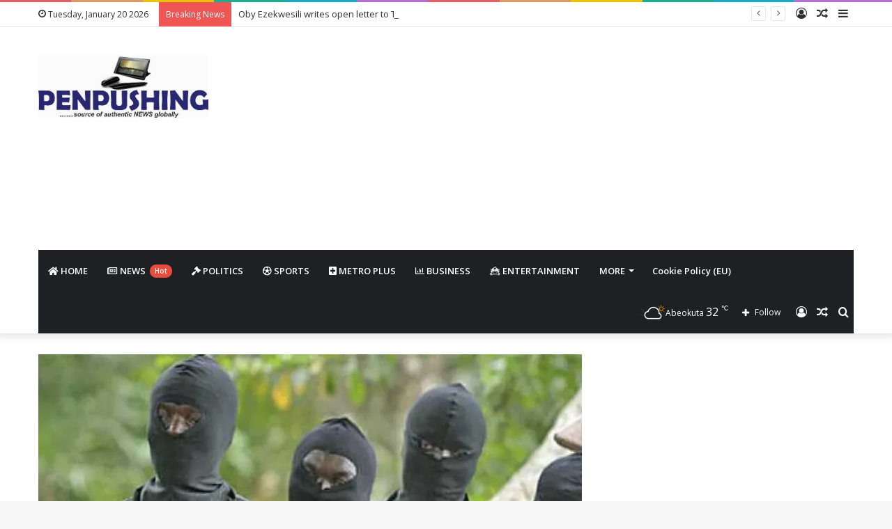

--- FILE ---
content_type: text/html; charset=UTF-8
request_url: https://penpushing.com.ng/governors-forum-accuses-traditional-rulers-of-promoting-banditry/
body_size: 27913
content:
<!DOCTYPE html>
<html lang="en-US" class="" data-skin="light">
<head><style>img.lazy{min-height:1px}</style><link href="https://penpushing.com.ng/wp-content/plugins/w3-total-cache/pub/js/lazyload.min.js" as="script">
	<script async src="https://pagead2.googlesyndication.com/pagead/js/adsbygoogle.js?client=ca-pub-6703874839476962" crossorigin="anonymous" type="68c9aef64a897c2cf15ddf52-text/javascript"></script>
	<meta charset="UTF-8" />
	<link rel="profile" href="https://gmpg.org/xfn/11" />
	<meta name='robots' content='index, follow, max-image-preview:large, max-snippet:-1, max-video-preview:-1' />
	<style>img:is([sizes="auto" i], [sizes^="auto," i]) { contain-intrinsic-size: 3000px 1500px }</style>
	<!-- Jetpack Site Verification Tags -->
<meta name="google-site-verification" content="-ryw807groS3hnyHW7rX0aRrNLMY3Oc7Cvms9uBeEv4" />

	<!-- This site is optimized with the Yoast SEO plugin v26.1.1 - https://yoast.com/wordpress/plugins/seo/ -->
	<title>Governors forum accuses traditional rulers of promoting banditry - PENPUSHING</title>
	<link rel="canonical" href="https://penpushing.com.ng/governors-forum-accuses-traditional-rulers-of-promoting-banditry/" />
	<meta property="og:locale" content="en_US" />
	<meta property="og:type" content="article" />
	<meta property="og:title" content="Governors forum accuses traditional rulers of promoting banditry - PENPUSHING" />
	<meta property="og:description" content="The Governors of the North-East region in Nigeria have accused traditional rulers and local authorities of collaborating with bandits to terrorise innocent citizens, and vowed to deal with anyone of them found collaborating with terrorists Penpushing reports that the Governors under the aegis of the North-East Governors’ Forum made the accusation and threat in a &hellip;" />
	<meta property="og:url" content="https://penpushing.com.ng/governors-forum-accuses-traditional-rulers-of-promoting-banditry/" />
	<meta property="og:site_name" content="PENPUSHING" />
	<meta property="article:publisher" content="https://www.facebook.com/Penpushing/" />
	<meta property="article:published_time" content="2023-09-11T21:46:14+00:00" />
	<meta property="og:image" content="https://penpushing.com.ng/wp-content/uploads/2023/09/Gunmen.webp" />
	<meta property="og:image:width" content="1200" />
	<meta property="og:image:height" content="704" />
	<meta property="og:image:type" content="image/webp" />
	<meta name="author" content="Penpushing Media" />
	<meta name="twitter:card" content="summary_large_image" />
	<meta name="twitter:label1" content="Written by" />
	<meta name="twitter:data1" content="Penpushing Media" />
	<meta name="twitter:label2" content="Est. reading time" />
	<meta name="twitter:data2" content="5 minutes" />
	<script type="application/ld+json" class="yoast-schema-graph">{"@context":"https://schema.org","@graph":[{"@type":"Article","@id":"https://penpushing.com.ng/governors-forum-accuses-traditional-rulers-of-promoting-banditry/#article","isPartOf":{"@id":"https://penpushing.com.ng/governors-forum-accuses-traditional-rulers-of-promoting-banditry/"},"author":{"name":"Penpushing Media","@id":"https://penpushing.com.ng/#/schema/person/6ab4f0a03c5bb5941b53c098887c2b40"},"headline":"Governors forum accuses traditional rulers of promoting banditry","datePublished":"2023-09-11T21:46:14+00:00","mainEntityOfPage":{"@id":"https://penpushing.com.ng/governors-forum-accuses-traditional-rulers-of-promoting-banditry/"},"wordCount":858,"commentCount":0,"publisher":{"@id":"https://penpushing.com.ng/#organization"},"image":{"@id":"https://penpushing.com.ng/governors-forum-accuses-traditional-rulers-of-promoting-banditry/#primaryimage"},"thumbnailUrl":"https://i0.wp.com/penpushing.com.ng/wp-content/uploads/2023/09/Gunmen.webp?fit=1200%2C704&ssl=1","articleSection":["Crime"],"inLanguage":"en-US","potentialAction":[{"@type":"CommentAction","name":"Comment","target":["https://penpushing.com.ng/governors-forum-accuses-traditional-rulers-of-promoting-banditry/#respond"]}]},{"@type":"WebPage","@id":"https://penpushing.com.ng/governors-forum-accuses-traditional-rulers-of-promoting-banditry/","url":"https://penpushing.com.ng/governors-forum-accuses-traditional-rulers-of-promoting-banditry/","name":"Governors forum accuses traditional rulers of promoting banditry - PENPUSHING","isPartOf":{"@id":"https://penpushing.com.ng/#website"},"primaryImageOfPage":{"@id":"https://penpushing.com.ng/governors-forum-accuses-traditional-rulers-of-promoting-banditry/#primaryimage"},"image":{"@id":"https://penpushing.com.ng/governors-forum-accuses-traditional-rulers-of-promoting-banditry/#primaryimage"},"thumbnailUrl":"https://i0.wp.com/penpushing.com.ng/wp-content/uploads/2023/09/Gunmen.webp?fit=1200%2C704&ssl=1","datePublished":"2023-09-11T21:46:14+00:00","breadcrumb":{"@id":"https://penpushing.com.ng/governors-forum-accuses-traditional-rulers-of-promoting-banditry/#breadcrumb"},"inLanguage":"en-US","potentialAction":[{"@type":"ReadAction","target":["https://penpushing.com.ng/governors-forum-accuses-traditional-rulers-of-promoting-banditry/"]}]},{"@type":"ImageObject","inLanguage":"en-US","@id":"https://penpushing.com.ng/governors-forum-accuses-traditional-rulers-of-promoting-banditry/#primaryimage","url":"https://i0.wp.com/penpushing.com.ng/wp-content/uploads/2023/09/Gunmen.webp?fit=1200%2C704&ssl=1","contentUrl":"https://i0.wp.com/penpushing.com.ng/wp-content/uploads/2023/09/Gunmen.webp?fit=1200%2C704&ssl=1","width":1200,"height":704},{"@type":"BreadcrumbList","@id":"https://penpushing.com.ng/governors-forum-accuses-traditional-rulers-of-promoting-banditry/#breadcrumb","itemListElement":[{"@type":"ListItem","position":1,"name":"Home","item":"https://penpushing.com.ng/"},{"@type":"ListItem","position":2,"name":"Governors forum accuses traditional rulers of promoting banditry"}]},{"@type":"WebSite","@id":"https://penpushing.com.ng/#website","url":"https://penpushing.com.ng/","name":"PENPUSHING","description":"Source of Authentic News Globally","publisher":{"@id":"https://penpushing.com.ng/#organization"},"potentialAction":[{"@type":"SearchAction","target":{"@type":"EntryPoint","urlTemplate":"https://penpushing.com.ng/?s={search_term_string}"},"query-input":{"@type":"PropertyValueSpecification","valueRequired":true,"valueName":"search_term_string"}}],"inLanguage":"en-US"},{"@type":"Organization","@id":"https://penpushing.com.ng/#organization","name":"PENPUSHING","url":"https://penpushing.com.ng/","logo":{"@type":"ImageObject","inLanguage":"en-US","@id":"https://penpushing.com.ng/#/schema/logo/image/","url":"https://penpushing.com.ng/wp-content/uploads/2025/09/pen8-1.jpg","contentUrl":"https://penpushing.com.ng/wp-content/uploads/2025/09/pen8-1.jpg","width":314,"height":116,"caption":"PENPUSHING"},"image":{"@id":"https://penpushing.com.ng/#/schema/logo/image/"},"sameAs":["https://www.facebook.com/Penpushing/"]},{"@type":"Person","@id":"https://penpushing.com.ng/#/schema/person/6ab4f0a03c5bb5941b53c098887c2b40","name":"Penpushing Media","image":{"@type":"ImageObject","inLanguage":"en-US","@id":"https://penpushing.com.ng/#/schema/person/image/","url":"https://secure.gravatar.com/avatar/d871670cca3f4237dc412cfaa73b2d4fb467d7969ea8bc3b88a177338942330e?s=96&d=mm&r=g","contentUrl":"https://secure.gravatar.com/avatar/d871670cca3f4237dc412cfaa73b2d4fb467d7969ea8bc3b88a177338942330e?s=96&d=mm&r=g","caption":"Penpushing Media"},"url":"https://penpushing.com.ng/author/admin/"}]}</script>
	<!-- / Yoast SEO plugin. -->


<link rel='dns-prefetch' href='//stats.wp.com' />
<link rel='dns-prefetch' href='//v0.wordpress.com' />
<link rel='dns-prefetch' href='//jetpack.wordpress.com' />
<link rel='dns-prefetch' href='//s0.wp.com' />
<link rel='dns-prefetch' href='//public-api.wordpress.com' />
<link rel='dns-prefetch' href='//0.gravatar.com' />
<link rel='dns-prefetch' href='//1.gravatar.com' />
<link rel='dns-prefetch' href='//2.gravatar.com' />
<link rel='dns-prefetch' href='//widgets.wp.com' />
<link rel='preconnect' href='//c0.wp.com' />
<link rel='preconnect' href='//i0.wp.com' />
<link rel="alternate" type="application/rss+xml" title="PENPUSHING &raquo; Feed" href="https://penpushing.com.ng/feed/" />
<link rel="alternate" type="application/rss+xml" title="PENPUSHING &raquo; Comments Feed" href="https://penpushing.com.ng/comments/feed/" />
<link rel="alternate" type="application/rss+xml" title="PENPUSHING &raquo; Governors forum accuses traditional rulers of promoting banditry Comments Feed" href="https://penpushing.com.ng/governors-forum-accuses-traditional-rulers-of-promoting-banditry/feed/" />
<script type="68c9aef64a897c2cf15ddf52-text/javascript">
/* <![CDATA[ */
window._wpemojiSettings = {"baseUrl":"https:\/\/s.w.org\/images\/core\/emoji\/16.0.1\/72x72\/","ext":".png","svgUrl":"https:\/\/s.w.org\/images\/core\/emoji\/16.0.1\/svg\/","svgExt":".svg","source":{"concatemoji":"https:\/\/penpushing.com.ng\/wp-includes\/js\/wp-emoji-release.min.js?ver=6.8.3"}};
/*! This file is auto-generated */
!function(s,n){var o,i,e;function c(e){try{var t={supportTests:e,timestamp:(new Date).valueOf()};sessionStorage.setItem(o,JSON.stringify(t))}catch(e){}}function p(e,t,n){e.clearRect(0,0,e.canvas.width,e.canvas.height),e.fillText(t,0,0);var t=new Uint32Array(e.getImageData(0,0,e.canvas.width,e.canvas.height).data),a=(e.clearRect(0,0,e.canvas.width,e.canvas.height),e.fillText(n,0,0),new Uint32Array(e.getImageData(0,0,e.canvas.width,e.canvas.height).data));return t.every(function(e,t){return e===a[t]})}function u(e,t){e.clearRect(0,0,e.canvas.width,e.canvas.height),e.fillText(t,0,0);for(var n=e.getImageData(16,16,1,1),a=0;a<n.data.length;a++)if(0!==n.data[a])return!1;return!0}function f(e,t,n,a){switch(t){case"flag":return n(e,"\ud83c\udff3\ufe0f\u200d\u26a7\ufe0f","\ud83c\udff3\ufe0f\u200b\u26a7\ufe0f")?!1:!n(e,"\ud83c\udde8\ud83c\uddf6","\ud83c\udde8\u200b\ud83c\uddf6")&&!n(e,"\ud83c\udff4\udb40\udc67\udb40\udc62\udb40\udc65\udb40\udc6e\udb40\udc67\udb40\udc7f","\ud83c\udff4\u200b\udb40\udc67\u200b\udb40\udc62\u200b\udb40\udc65\u200b\udb40\udc6e\u200b\udb40\udc67\u200b\udb40\udc7f");case"emoji":return!a(e,"\ud83e\udedf")}return!1}function g(e,t,n,a){var r="undefined"!=typeof WorkerGlobalScope&&self instanceof WorkerGlobalScope?new OffscreenCanvas(300,150):s.createElement("canvas"),o=r.getContext("2d",{willReadFrequently:!0}),i=(o.textBaseline="top",o.font="600 32px Arial",{});return e.forEach(function(e){i[e]=t(o,e,n,a)}),i}function t(e){var t=s.createElement("script");t.src=e,t.defer=!0,s.head.appendChild(t)}"undefined"!=typeof Promise&&(o="wpEmojiSettingsSupports",i=["flag","emoji"],n.supports={everything:!0,everythingExceptFlag:!0},e=new Promise(function(e){s.addEventListener("DOMContentLoaded",e,{once:!0})}),new Promise(function(t){var n=function(){try{var e=JSON.parse(sessionStorage.getItem(o));if("object"==typeof e&&"number"==typeof e.timestamp&&(new Date).valueOf()<e.timestamp+604800&&"object"==typeof e.supportTests)return e.supportTests}catch(e){}return null}();if(!n){if("undefined"!=typeof Worker&&"undefined"!=typeof OffscreenCanvas&&"undefined"!=typeof URL&&URL.createObjectURL&&"undefined"!=typeof Blob)try{var e="postMessage("+g.toString()+"("+[JSON.stringify(i),f.toString(),p.toString(),u.toString()].join(",")+"));",a=new Blob([e],{type:"text/javascript"}),r=new Worker(URL.createObjectURL(a),{name:"wpTestEmojiSupports"});return void(r.onmessage=function(e){c(n=e.data),r.terminate(),t(n)})}catch(e){}c(n=g(i,f,p,u))}t(n)}).then(function(e){for(var t in e)n.supports[t]=e[t],n.supports.everything=n.supports.everything&&n.supports[t],"flag"!==t&&(n.supports.everythingExceptFlag=n.supports.everythingExceptFlag&&n.supports[t]);n.supports.everythingExceptFlag=n.supports.everythingExceptFlag&&!n.supports.flag,n.DOMReady=!1,n.readyCallback=function(){n.DOMReady=!0}}).then(function(){return e}).then(function(){var e;n.supports.everything||(n.readyCallback(),(e=n.source||{}).concatemoji?t(e.concatemoji):e.wpemoji&&e.twemoji&&(t(e.twemoji),t(e.wpemoji)))}))}((window,document),window._wpemojiSettings);
/* ]]> */
</script>
<style id='wp-emoji-styles-inline-css' type='text/css'>

	img.wp-smiley, img.emoji {
		display: inline !important;
		border: none !important;
		box-shadow: none !important;
		height: 1em !important;
		width: 1em !important;
		margin: 0 0.07em !important;
		vertical-align: -0.1em !important;
		background: none !important;
		padding: 0 !important;
	}
</style>
<link rel='stylesheet' id='wp-block-library-css' href='https://c0.wp.com/c/6.8.3/wp-includes/css/dist/block-library/style.min.css' type='text/css' media='all' />
<style id='wp-block-library-theme-inline-css' type='text/css'>
.wp-block-audio :where(figcaption){color:#555;font-size:13px;text-align:center}.is-dark-theme .wp-block-audio :where(figcaption){color:#ffffffa6}.wp-block-audio{margin:0 0 1em}.wp-block-code{border:1px solid #ccc;border-radius:4px;font-family:Menlo,Consolas,monaco,monospace;padding:.8em 1em}.wp-block-embed :where(figcaption){color:#555;font-size:13px;text-align:center}.is-dark-theme .wp-block-embed :where(figcaption){color:#ffffffa6}.wp-block-embed{margin:0 0 1em}.blocks-gallery-caption{color:#555;font-size:13px;text-align:center}.is-dark-theme .blocks-gallery-caption{color:#ffffffa6}:root :where(.wp-block-image figcaption){color:#555;font-size:13px;text-align:center}.is-dark-theme :root :where(.wp-block-image figcaption){color:#ffffffa6}.wp-block-image{margin:0 0 1em}.wp-block-pullquote{border-bottom:4px solid;border-top:4px solid;color:currentColor;margin-bottom:1.75em}.wp-block-pullquote cite,.wp-block-pullquote footer,.wp-block-pullquote__citation{color:currentColor;font-size:.8125em;font-style:normal;text-transform:uppercase}.wp-block-quote{border-left:.25em solid;margin:0 0 1.75em;padding-left:1em}.wp-block-quote cite,.wp-block-quote footer{color:currentColor;font-size:.8125em;font-style:normal;position:relative}.wp-block-quote:where(.has-text-align-right){border-left:none;border-right:.25em solid;padding-left:0;padding-right:1em}.wp-block-quote:where(.has-text-align-center){border:none;padding-left:0}.wp-block-quote.is-large,.wp-block-quote.is-style-large,.wp-block-quote:where(.is-style-plain){border:none}.wp-block-search .wp-block-search__label{font-weight:700}.wp-block-search__button{border:1px solid #ccc;padding:.375em .625em}:where(.wp-block-group.has-background){padding:1.25em 2.375em}.wp-block-separator.has-css-opacity{opacity:.4}.wp-block-separator{border:none;border-bottom:2px solid;margin-left:auto;margin-right:auto}.wp-block-separator.has-alpha-channel-opacity{opacity:1}.wp-block-separator:not(.is-style-wide):not(.is-style-dots){width:100px}.wp-block-separator.has-background:not(.is-style-dots){border-bottom:none;height:1px}.wp-block-separator.has-background:not(.is-style-wide):not(.is-style-dots){height:2px}.wp-block-table{margin:0 0 1em}.wp-block-table td,.wp-block-table th{word-break:normal}.wp-block-table :where(figcaption){color:#555;font-size:13px;text-align:center}.is-dark-theme .wp-block-table :where(figcaption){color:#ffffffa6}.wp-block-video :where(figcaption){color:#555;font-size:13px;text-align:center}.is-dark-theme .wp-block-video :where(figcaption){color:#ffffffa6}.wp-block-video{margin:0 0 1em}:root :where(.wp-block-template-part.has-background){margin-bottom:0;margin-top:0;padding:1.25em 2.375em}
</style>
<style id='classic-theme-styles-inline-css' type='text/css'>
/*! This file is auto-generated */
.wp-block-button__link{color:#fff;background-color:#32373c;border-radius:9999px;box-shadow:none;text-decoration:none;padding:calc(.667em + 2px) calc(1.333em + 2px);font-size:1.125em}.wp-block-file__button{background:#32373c;color:#fff;text-decoration:none}
</style>
<link rel='stylesheet' id='mediaelement-css' href='https://c0.wp.com/c/6.8.3/wp-includes/js/mediaelement/mediaelementplayer-legacy.min.css' type='text/css' media='all' />
<link rel='stylesheet' id='wp-mediaelement-css' href='https://c0.wp.com/c/6.8.3/wp-includes/js/mediaelement/wp-mediaelement.min.css' type='text/css' media='all' />
<style id='jetpack-sharing-buttons-style-inline-css' type='text/css'>
.jetpack-sharing-buttons__services-list{display:flex;flex-direction:row;flex-wrap:wrap;gap:0;list-style-type:none;margin:5px;padding:0}.jetpack-sharing-buttons__services-list.has-small-icon-size{font-size:12px}.jetpack-sharing-buttons__services-list.has-normal-icon-size{font-size:16px}.jetpack-sharing-buttons__services-list.has-large-icon-size{font-size:24px}.jetpack-sharing-buttons__services-list.has-huge-icon-size{font-size:36px}@media print{.jetpack-sharing-buttons__services-list{display:none!important}}.editor-styles-wrapper .wp-block-jetpack-sharing-buttons{gap:0;padding-inline-start:0}ul.jetpack-sharing-buttons__services-list.has-background{padding:1.25em 2.375em}
</style>
<style id='global-styles-inline-css' type='text/css'>
:root{--wp--preset--aspect-ratio--square: 1;--wp--preset--aspect-ratio--4-3: 4/3;--wp--preset--aspect-ratio--3-4: 3/4;--wp--preset--aspect-ratio--3-2: 3/2;--wp--preset--aspect-ratio--2-3: 2/3;--wp--preset--aspect-ratio--16-9: 16/9;--wp--preset--aspect-ratio--9-16: 9/16;--wp--preset--color--black: #000000;--wp--preset--color--cyan-bluish-gray: #abb8c3;--wp--preset--color--white: #ffffff;--wp--preset--color--pale-pink: #f78da7;--wp--preset--color--vivid-red: #cf2e2e;--wp--preset--color--luminous-vivid-orange: #ff6900;--wp--preset--color--luminous-vivid-amber: #fcb900;--wp--preset--color--light-green-cyan: #7bdcb5;--wp--preset--color--vivid-green-cyan: #00d084;--wp--preset--color--pale-cyan-blue: #8ed1fc;--wp--preset--color--vivid-cyan-blue: #0693e3;--wp--preset--color--vivid-purple: #9b51e0;--wp--preset--gradient--vivid-cyan-blue-to-vivid-purple: linear-gradient(135deg,rgba(6,147,227,1) 0%,rgb(155,81,224) 100%);--wp--preset--gradient--light-green-cyan-to-vivid-green-cyan: linear-gradient(135deg,rgb(122,220,180) 0%,rgb(0,208,130) 100%);--wp--preset--gradient--luminous-vivid-amber-to-luminous-vivid-orange: linear-gradient(135deg,rgba(252,185,0,1) 0%,rgba(255,105,0,1) 100%);--wp--preset--gradient--luminous-vivid-orange-to-vivid-red: linear-gradient(135deg,rgba(255,105,0,1) 0%,rgb(207,46,46) 100%);--wp--preset--gradient--very-light-gray-to-cyan-bluish-gray: linear-gradient(135deg,rgb(238,238,238) 0%,rgb(169,184,195) 100%);--wp--preset--gradient--cool-to-warm-spectrum: linear-gradient(135deg,rgb(74,234,220) 0%,rgb(151,120,209) 20%,rgb(207,42,186) 40%,rgb(238,44,130) 60%,rgb(251,105,98) 80%,rgb(254,248,76) 100%);--wp--preset--gradient--blush-light-purple: linear-gradient(135deg,rgb(255,206,236) 0%,rgb(152,150,240) 100%);--wp--preset--gradient--blush-bordeaux: linear-gradient(135deg,rgb(254,205,165) 0%,rgb(254,45,45) 50%,rgb(107,0,62) 100%);--wp--preset--gradient--luminous-dusk: linear-gradient(135deg,rgb(255,203,112) 0%,rgb(199,81,192) 50%,rgb(65,88,208) 100%);--wp--preset--gradient--pale-ocean: linear-gradient(135deg,rgb(255,245,203) 0%,rgb(182,227,212) 50%,rgb(51,167,181) 100%);--wp--preset--gradient--electric-grass: linear-gradient(135deg,rgb(202,248,128) 0%,rgb(113,206,126) 100%);--wp--preset--gradient--midnight: linear-gradient(135deg,rgb(2,3,129) 0%,rgb(40,116,252) 100%);--wp--preset--font-size--small: 13px;--wp--preset--font-size--medium: 20px;--wp--preset--font-size--large: 36px;--wp--preset--font-size--x-large: 42px;--wp--preset--spacing--20: 0.44rem;--wp--preset--spacing--30: 0.67rem;--wp--preset--spacing--40: 1rem;--wp--preset--spacing--50: 1.5rem;--wp--preset--spacing--60: 2.25rem;--wp--preset--spacing--70: 3.38rem;--wp--preset--spacing--80: 5.06rem;--wp--preset--shadow--natural: 6px 6px 9px rgba(0, 0, 0, 0.2);--wp--preset--shadow--deep: 12px 12px 50px rgba(0, 0, 0, 0.4);--wp--preset--shadow--sharp: 6px 6px 0px rgba(0, 0, 0, 0.2);--wp--preset--shadow--outlined: 6px 6px 0px -3px rgba(255, 255, 255, 1), 6px 6px rgba(0, 0, 0, 1);--wp--preset--shadow--crisp: 6px 6px 0px rgba(0, 0, 0, 1);}:where(.is-layout-flex){gap: 0.5em;}:where(.is-layout-grid){gap: 0.5em;}body .is-layout-flex{display: flex;}.is-layout-flex{flex-wrap: wrap;align-items: center;}.is-layout-flex > :is(*, div){margin: 0;}body .is-layout-grid{display: grid;}.is-layout-grid > :is(*, div){margin: 0;}:where(.wp-block-columns.is-layout-flex){gap: 2em;}:where(.wp-block-columns.is-layout-grid){gap: 2em;}:where(.wp-block-post-template.is-layout-flex){gap: 1.25em;}:where(.wp-block-post-template.is-layout-grid){gap: 1.25em;}.has-black-color{color: var(--wp--preset--color--black) !important;}.has-cyan-bluish-gray-color{color: var(--wp--preset--color--cyan-bluish-gray) !important;}.has-white-color{color: var(--wp--preset--color--white) !important;}.has-pale-pink-color{color: var(--wp--preset--color--pale-pink) !important;}.has-vivid-red-color{color: var(--wp--preset--color--vivid-red) !important;}.has-luminous-vivid-orange-color{color: var(--wp--preset--color--luminous-vivid-orange) !important;}.has-luminous-vivid-amber-color{color: var(--wp--preset--color--luminous-vivid-amber) !important;}.has-light-green-cyan-color{color: var(--wp--preset--color--light-green-cyan) !important;}.has-vivid-green-cyan-color{color: var(--wp--preset--color--vivid-green-cyan) !important;}.has-pale-cyan-blue-color{color: var(--wp--preset--color--pale-cyan-blue) !important;}.has-vivid-cyan-blue-color{color: var(--wp--preset--color--vivid-cyan-blue) !important;}.has-vivid-purple-color{color: var(--wp--preset--color--vivid-purple) !important;}.has-black-background-color{background-color: var(--wp--preset--color--black) !important;}.has-cyan-bluish-gray-background-color{background-color: var(--wp--preset--color--cyan-bluish-gray) !important;}.has-white-background-color{background-color: var(--wp--preset--color--white) !important;}.has-pale-pink-background-color{background-color: var(--wp--preset--color--pale-pink) !important;}.has-vivid-red-background-color{background-color: var(--wp--preset--color--vivid-red) !important;}.has-luminous-vivid-orange-background-color{background-color: var(--wp--preset--color--luminous-vivid-orange) !important;}.has-luminous-vivid-amber-background-color{background-color: var(--wp--preset--color--luminous-vivid-amber) !important;}.has-light-green-cyan-background-color{background-color: var(--wp--preset--color--light-green-cyan) !important;}.has-vivid-green-cyan-background-color{background-color: var(--wp--preset--color--vivid-green-cyan) !important;}.has-pale-cyan-blue-background-color{background-color: var(--wp--preset--color--pale-cyan-blue) !important;}.has-vivid-cyan-blue-background-color{background-color: var(--wp--preset--color--vivid-cyan-blue) !important;}.has-vivid-purple-background-color{background-color: var(--wp--preset--color--vivid-purple) !important;}.has-black-border-color{border-color: var(--wp--preset--color--black) !important;}.has-cyan-bluish-gray-border-color{border-color: var(--wp--preset--color--cyan-bluish-gray) !important;}.has-white-border-color{border-color: var(--wp--preset--color--white) !important;}.has-pale-pink-border-color{border-color: var(--wp--preset--color--pale-pink) !important;}.has-vivid-red-border-color{border-color: var(--wp--preset--color--vivid-red) !important;}.has-luminous-vivid-orange-border-color{border-color: var(--wp--preset--color--luminous-vivid-orange) !important;}.has-luminous-vivid-amber-border-color{border-color: var(--wp--preset--color--luminous-vivid-amber) !important;}.has-light-green-cyan-border-color{border-color: var(--wp--preset--color--light-green-cyan) !important;}.has-vivid-green-cyan-border-color{border-color: var(--wp--preset--color--vivid-green-cyan) !important;}.has-pale-cyan-blue-border-color{border-color: var(--wp--preset--color--pale-cyan-blue) !important;}.has-vivid-cyan-blue-border-color{border-color: var(--wp--preset--color--vivid-cyan-blue) !important;}.has-vivid-purple-border-color{border-color: var(--wp--preset--color--vivid-purple) !important;}.has-vivid-cyan-blue-to-vivid-purple-gradient-background{background: var(--wp--preset--gradient--vivid-cyan-blue-to-vivid-purple) !important;}.has-light-green-cyan-to-vivid-green-cyan-gradient-background{background: var(--wp--preset--gradient--light-green-cyan-to-vivid-green-cyan) !important;}.has-luminous-vivid-amber-to-luminous-vivid-orange-gradient-background{background: var(--wp--preset--gradient--luminous-vivid-amber-to-luminous-vivid-orange) !important;}.has-luminous-vivid-orange-to-vivid-red-gradient-background{background: var(--wp--preset--gradient--luminous-vivid-orange-to-vivid-red) !important;}.has-very-light-gray-to-cyan-bluish-gray-gradient-background{background: var(--wp--preset--gradient--very-light-gray-to-cyan-bluish-gray) !important;}.has-cool-to-warm-spectrum-gradient-background{background: var(--wp--preset--gradient--cool-to-warm-spectrum) !important;}.has-blush-light-purple-gradient-background{background: var(--wp--preset--gradient--blush-light-purple) !important;}.has-blush-bordeaux-gradient-background{background: var(--wp--preset--gradient--blush-bordeaux) !important;}.has-luminous-dusk-gradient-background{background: var(--wp--preset--gradient--luminous-dusk) !important;}.has-pale-ocean-gradient-background{background: var(--wp--preset--gradient--pale-ocean) !important;}.has-electric-grass-gradient-background{background: var(--wp--preset--gradient--electric-grass) !important;}.has-midnight-gradient-background{background: var(--wp--preset--gradient--midnight) !important;}.has-small-font-size{font-size: var(--wp--preset--font-size--small) !important;}.has-medium-font-size{font-size: var(--wp--preset--font-size--medium) !important;}.has-large-font-size{font-size: var(--wp--preset--font-size--large) !important;}.has-x-large-font-size{font-size: var(--wp--preset--font-size--x-large) !important;}
:where(.wp-block-post-template.is-layout-flex){gap: 1.25em;}:where(.wp-block-post-template.is-layout-grid){gap: 1.25em;}
:where(.wp-block-columns.is-layout-flex){gap: 2em;}:where(.wp-block-columns.is-layout-grid){gap: 2em;}
:root :where(.wp-block-pullquote){font-size: 1.5em;line-height: 1.6;}
</style>
<link rel='stylesheet' id='open-sans-css' href='https://fonts.googleapis.com/css?family=Open+Sans%3A300italic%2C400italic%2C600italic%2C300%2C400%2C600&#038;subset=latin%2Clatin-ext&#038;display=fallback&#038;ver=6.8.3' type='text/css' media='all' />
<link rel='stylesheet' id='jetpack_likes-css' href='https://c0.wp.com/p/jetpack/15.2/modules/likes/style.css' type='text/css' media='all' />
<link rel="stylesheet" href="https://penpushing.com.ng/wp-content/cache/minify/788d9.css" media="all" />








<link rel='stylesheet' id='tie-css-print-css' href='https://penpushing.com.ng/wp-content/themes/jannah/assets/css/print.css?ver=5.4.10' type='text/css' media='print' />
<style id='tie-css-print-inline-css' type='text/css'>
.wf-active .logo-text,.wf-active h1,.wf-active h2,.wf-active h3,.wf-active h4,.wf-active h5,.wf-active h6,.wf-active .the-subtitle{font-family: 'Poppins';}.social-icons-item .custom-link-1-social-icon{background-color: #930174 !important;}.social-icons-item .custom-link-1-social-icon span{color: #930174;}.tie-cat-4,.tie-cat-item-4 > span{background-color:#e74c3c !important;color:#FFFFFF !important;}.tie-cat-4:after{border-top-color:#e74c3c !important;}.tie-cat-4:hover{background-color:#c92e1e !important;}.tie-cat-4:hover:after{border-top-color:#c92e1e !important;}.tie-cat-3,.tie-cat-item-3 > span{background-color:#3b1575 !important;color:#FFFFFF !important;}.tie-cat-3:after{border-top-color:#3b1575 !important;}.tie-cat-3:hover{background-color:#1d0057 !important;}.tie-cat-3:hover:after{border-top-color:#1d0057 !important;}.tie-cat-7,.tie-cat-item-7 > span{background-color:#34495e !important;color:#FFFFFF !important;}.tie-cat-7:after{border-top-color:#34495e !important;}.tie-cat-7:hover{background-color:#162b40 !important;}.tie-cat-7:hover:after{border-top-color:#162b40 !important;}.tie-cat-24,.tie-cat-item-24 > span{background-color:#29b24f !important;color:#FFFFFF !important;}.tie-cat-24:after{border-top-color:#29b24f !important;}.tie-cat-24:hover{background-color:#0b9431 !important;}.tie-cat-24:hover:after{border-top-color:#0b9431 !important;}.tie-cat-2,.tie-cat-item-2 > span{background-color:#9b59b6 !important;color:#FFFFFF !important;}.tie-cat-2:after{border-top-color:#9b59b6 !important;}.tie-cat-2:hover{background-color:#7d3b98 !important;}.tie-cat-2:hover:after{border-top-color:#7d3b98 !important;}.tie-cat-25,.tie-cat-item-25 > span{background-color:#3498db !important;color:#FFFFFF !important;}.tie-cat-25:after{border-top-color:#3498db !important;}.tie-cat-25:hover{background-color:#167abd !important;}.tie-cat-25:hover:after{border-top-color:#167abd !important;}.tie-cat-23,.tie-cat-item-23 > span{background-color:#e0450d !important;color:#FFFFFF !important;}.tie-cat-23:after{border-top-color:#e0450d !important;}.tie-cat-23:hover{background-color:#c22700 !important;}.tie-cat-23:hover:after{border-top-color:#c22700 !important;}.tie-cat-22,.tie-cat-item-22 > span{background-color:#00052b !important;color:#FFFFFF !important;}.tie-cat-22:after{border-top-color:#00052b !important;}.tie-cat-22:hover{background-color:#00000d !important;}.tie-cat-22:hover:after{border-top-color:#00000d !important;}.tie-cat-11,.tie-cat-item-11 > span{background-color:#2da7b7 !important;color:#FFFFFF !important;}.tie-cat-11:after{border-top-color:#2da7b7 !important;}.tie-cat-11:hover{background-color:#0f8999 !important;}.tie-cat-11:hover:after{border-top-color:#0f8999 !important;}.tie-cat-1,.tie-cat-item-1 > span{background-color:#7373d6 !important;color:#FFFFFF !important;}.tie-cat-1:after{border-top-color:#7373d6 !important;}.tie-cat-1:hover{background-color:#5555b8 !important;}.tie-cat-1:hover:after{border-top-color:#5555b8 !important;}
</style>
<script type="68c9aef64a897c2cf15ddf52-text/javascript" src="https://c0.wp.com/c/6.8.3/wp-includes/js/jquery/jquery.min.js" id="jquery-core-js"></script>
<script type="68c9aef64a897c2cf15ddf52-text/javascript" src="https://c0.wp.com/c/6.8.3/wp-includes/js/jquery/jquery-migrate.min.js" id="jquery-migrate-js"></script>
<link rel="https://api.w.org/" href="https://penpushing.com.ng/wp-json/" /><link rel="alternate" title="JSON" type="application/json" href="https://penpushing.com.ng/wp-json/wp/v2/posts/65811" /><link rel="EditURI" type="application/rsd+xml" title="RSD" href="https://penpushing.com.ng/xmlrpc.php?rsd" />
<meta name="generator" content="WordPress 6.8.3" />
<link rel='shortlink' href='https://wp.me/pbzY48-h7t' />
<link rel="alternate" title="oEmbed (JSON)" type="application/json+oembed" href="https://penpushing.com.ng/wp-json/oembed/1.0/embed?url=https%3A%2F%2Fpenpushing.com.ng%2Fgovernors-forum-accuses-traditional-rulers-of-promoting-banditry%2F" />
<link rel="alternate" title="oEmbed (XML)" type="text/xml+oembed" href="https://penpushing.com.ng/wp-json/oembed/1.0/embed?url=https%3A%2F%2Fpenpushing.com.ng%2Fgovernors-forum-accuses-traditional-rulers-of-promoting-banditry%2F&#038;format=xml" />

<!-- This site is using AdRotate v5.15 to display their advertisements - https://ajdg.solutions/ -->
<!-- AdRotate CSS -->
<style type="text/css" media="screen">
	.g { margin:0px; padding:0px; overflow:hidden; line-height:1; zoom:1; }
	.g img { height:auto; }
	.g-col { position:relative; float:left; }
	.g-col:first-child { margin-left: 0; }
	.g-col:last-child { margin-right: 0; }
	@media only screen and (max-width: 480px) {
		.g-col, .g-dyn, .g-single { width:100%; margin-left:0; margin-right:0; }
	}
</style>
<!-- /AdRotate CSS -->

	<style>img#wpstats{display:none}</style>
		<meta http-equiv="X-UA-Compatible" content="IE=edge">
<meta name="theme-color" content="#0088ff" /><meta name="viewport" content="width=device-width, initial-scale=1.0" /><link rel="icon" href="https://i0.wp.com/penpushing.com.ng/wp-content/uploads/2023/01/cropped-2f692d6c45f33fcc10017822afbd6dc9.png?fit=32%2C32&#038;ssl=1" sizes="32x32" />
<link rel="icon" href="https://i0.wp.com/penpushing.com.ng/wp-content/uploads/2023/01/cropped-2f692d6c45f33fcc10017822afbd6dc9.png?fit=192%2C192&#038;ssl=1" sizes="192x192" />
<link rel="apple-touch-icon" href="https://i0.wp.com/penpushing.com.ng/wp-content/uploads/2023/01/cropped-2f692d6c45f33fcc10017822afbd6dc9.png?fit=180%2C180&#038;ssl=1" />
<meta name="msapplication-TileImage" content="https://i0.wp.com/penpushing.com.ng/wp-content/uploads/2023/01/cropped-2f692d6c45f33fcc10017822afbd6dc9.png?fit=270%2C270&#038;ssl=1" />
</head>

<body id="tie-body" class="wp-singular post-template-default single single-post postid-65811 single-format-standard wp-theme-jannah wrapper-has-shadow block-head-1 magazine2 is-desktop is-header-layout-3 has-header-ad sidebar-right has-sidebar post-layout-2 narrow-title-narrow-media is-standard-format has-mobile-share">



<div class="background-overlay">

	<div id="tie-container" class="site tie-container">

		
		<div id="tie-wrapper">

			<div class="rainbow-line"></div>
<header id="theme-header" class="theme-header header-layout-3 main-nav-dark main-nav-default-dark main-nav-below main-nav-boxed has-stream-item top-nav-active top-nav-light top-nav-default-light top-nav-above has-shadow has-normal-width-logo mobile-header-default">
	
<nav id="top-nav"  class="has-date-breaking-components top-nav header-nav has-breaking-news" aria-label="Secondary Navigation">
	<div class="container">
		<div class="topbar-wrapper">

			
					<div class="topbar-today-date tie-icon">
						Tuesday, January 20 2026					</div>
					
			<div class="tie-alignleft">
				
<div class="breaking controls-is-active">

	<span class="breaking-title">
		<span class="tie-icon-bolt breaking-icon" aria-hidden="true"></span>
		<span class="breaking-title-text">Breaking News</span>
	</span>

	<ul id="breaking-news-in-header" class="breaking-news" data-type="reveal" data-arrows="true">

		
							<li class="news-item">
								<a href="https://penpushing.com.ng/oby-ezekwesili-writes-open-letter-to-tinubu-sanwp-olu-on-plights-of-downtrodden-makoko-residents/">Oby Ezekwesili writes open letter to Tinubu, Sanwo-Olu on plights of downtrodden Makoko residents</a>
							</li>

							
							<li class="news-item">
								<a href="https://penpushing.com.ng/police-arrest-herbalist-over-destiny-boys-death/">Police arrest herbalist over Destiny Boy’s death</a>
							</li>

							
							<li class="news-item">
								<a href="https://penpushing.com.ng/nigerian-government-opens-application-for-free-technical-colleges/">Nigerian government opens application for free technical colleges</a>
							</li>

							
							<li class="news-item">
								<a href="https://penpushing.com.ng/suspected-fraudster-hacks-former-ogun-state-speaker-tunji-egbetokuns-phone-to-defraud-his-contacts/">Suspected fraudster hacks former Ogun State Speaker, Tunji Egbetokun&#8217;s  phone  to defraud his contacts</a>
							</li>

							
							<li class="news-item">
								<a href="https://penpushing.com.ng/american-commits-suicide-after-being-defrauded-by-nigerian-cybercriminals/">American commits suicide after being defrauded by Nigerian cybercriminals</a>
							</li>

							
							<li class="news-item">
								<a href="https://penpushing.com.ng/doctor-remanded-over-fake-medical-report-linked-to-blogger-just-adetoun/">Doctor remanded over fake medical report linked to blogger Just Adetoun</a>
							</li>

							
							<li class="news-item">
								<a href="https://penpushing.com.ng/blogger-adetoun-goes-into-hiding-as-police-files-cyberbullying-charges-against-her/">Blogger Adetoun goes into hiding as police files cyberbullying charges against her</a>
							</li>

							
							<li class="news-item">
								<a href="https://penpushing.com.ng/2026-odun-omo-olowu-in-diaspora-to-hold-in-london/">2026 Odun Omo Olowu in Diaspora to hold in London</a>
							</li>

							
							<li class="news-item">
								<a href="https://penpushing.com.ng/retired-commissioner-of-police-fatai-owoseni-conferred-with-title-of-atunluse-ilu-adini-of-oyo-state/">Retired Commissioner of Police Fatai Owoseni conferred with title of Atunluse-Ilu Adini of Oyo State</a>
							</li>

							
							<li class="news-item">
								<a href="https://penpushing.com.ng/suspected-fraudsters-lure-penpushing-media-founder-with-fake-federal-government-ambassadorial-appointment/">Suspected fraudsters lure Penpushing Media founder with fake federal government ambassadorial appointment</a>
							</li>

							
	</ul>
</div><!-- #breaking /-->
			</div><!-- .tie-alignleft /-->

			<div class="tie-alignright">
				<ul class="components">	<li class="side-aside-nav-icon menu-item custom-menu-link">
		<a href="#">
			<span class="tie-icon-navicon" aria-hidden="true"></span>
			<span class="screen-reader-text">Sidebar</span>
		</a>
	</li>
		<li class="random-post-icon menu-item custom-menu-link">
		<a href="/governors-forum-accuses-traditional-rulers-of-promoting-banditry/?random-post=1" class="random-post" title="Random Article" rel="nofollow">
			<span class="tie-icon-random" aria-hidden="true"></span>
			<span class="screen-reader-text">Random Article</span>
		</a>
	</li>
	
	
		<li class=" popup-login-icon menu-item custom-menu-link">
			<a href="#" class="lgoin-btn tie-popup-trigger">
				<span class="tie-icon-author" aria-hidden="true"></span>
				<span class="screen-reader-text">Log In</span>			</a>
		</li>

			</ul><!-- Components -->			</div><!-- .tie-alignright /-->

		</div><!-- .topbar-wrapper /-->
	</div><!-- .container /-->
</nav><!-- #top-nav /-->

<div class="container header-container">
	<div class="tie-row logo-row">

		
		<div class="logo-wrapper">
			<div class="tie-col-md-4 logo-container clearfix">
				
		<div id="logo" class="image-logo" >

			
			<a title="PENPUSHING" href="https://penpushing.com.ng/">
				
				<picture class="tie-logo-default tie-logo-picture">
					<source class="tie-logo-source-default tie-logo-source" data-srcset="https://penpushing.com.ng/wp-content/uploads/2023/01/pen8-1.jpg">
					<img class="tie-logo-img-default tie-logo-img lazy" src="data:image/svg+xml,%3Csvg%20xmlns='http://www.w3.org/2000/svg'%20viewBox='0%200%20290%2090'%3E%3C/svg%3E" data-src="https://penpushing.com.ng/wp-content/uploads/2023/01/pen8-1.jpg" alt="PENPUSHING" width="290" height="90" style="max-height:90px; width: auto;" />
				</picture>
						</a>

			
		</div><!-- #logo /-->

		<div id="mobile-header-components-area_2" class="mobile-header-components"><ul class="components"><li class="mobile-component_menu custom-menu-link"><a href="#" id="mobile-menu-icon" class=""><span class="tie-mobile-menu-icon tie-icon-grid-4"></span><span class="screen-reader-text">Menu</span></a></li> <li class="mobile-component_search custom-menu-link">
				<a href="#" class="tie-search-trigger-mobile">
					<span class="tie-icon-search tie-search-icon" aria-hidden="true"></span>
					<span class="screen-reader-text">Search for</span>
				</a>
			</li> <li class="mobile-component_login custom-menu-link">
				<a href="#" class="lgoin-btn tie-popup-trigger">
					<span class="tie-icon-author" aria-hidden="true"></span>
					<span class="screen-reader-text">Log In</span>
				</a>
			</li></ul></div>			</div><!-- .tie-col /-->
		</div><!-- .logo-wrapper /-->

		<div class="tie-col-md-8 stream-item stream-item-top-wrapper"><div class="stream-item-top"><script async src="https://pagead2.googlesyndication.com/pagead/js/adsbygoogle.js?client=ca-pub-6703874839476962" crossorigin="anonymous" type="68c9aef64a897c2cf15ddf52-text/javascript"></script>
<!-- Responsive -->
<ins class="adsbygoogle"
     style="display:block"
     data-ad-client="ca-pub-6703874839476962"
     data-ad-slot="6822679906"
     data-ad-format="auto"
     data-full-width-responsive="true"></ins>
<script type="68c9aef64a897c2cf15ddf52-text/javascript">
     (adsbygoogle = window.adsbygoogle || []).push({});
</script></div></div><!-- .tie-col /-->
	</div><!-- .tie-row /-->
</div><!-- .container /-->

<div class="main-nav-wrapper">
	<nav id="main-nav" data-skin="search-in-main-nav" class="main-nav header-nav live-search-parent"  aria-label="Primary Navigation">
		<div class="container">

			<div class="main-menu-wrapper">

				
				<div id="menu-components-wrap">

					
					<div class="main-menu main-menu-wrap tie-alignleft">
						<div id="main-nav-menu" class="main-menu header-menu"><ul id="menu-main" class="menu" role="menubar"><li id="menu-item-41" class="menu-item menu-item-type-post_type menu-item-object-page menu-item-home menu-item-41 menu-item-has-icon"><a href="https://penpushing.com.ng/"> <span aria-hidden="true" class="tie-menu-icon fas fa-home"></span> HOME</a></li>
<li id="menu-item-44" class="menu-item menu-item-type-taxonomy menu-item-object-category menu-item-44 menu-item-has-icon"><a href="https://penpushing.com.ng/category/penpushing/news/"> <span aria-hidden="true" class="tie-menu-icon far fa-newspaper"></span> NEWS <small class="menu-tiny-label " style="background-color:#e74c3c; color:#FFFFFF">Hot</small></a></li>
<li id="menu-item-45" class="menu-item menu-item-type-taxonomy menu-item-object-category menu-item-45 menu-item-has-icon"><a href="https://penpushing.com.ng/category/penpushing/politics/"> <span aria-hidden="true" class="tie-menu-icon fas fa-gavel"></span> POLITICS</a></li>
<li id="menu-item-47" class="menu-item menu-item-type-taxonomy menu-item-object-category menu-item-47 menu-item-has-icon"><a href="https://penpushing.com.ng/category/sports/"> <span aria-hidden="true" class="tie-menu-icon far fa-futbol"></span> SPORTS</a></li>
<li id="menu-item-42" class="menu-item menu-item-type-taxonomy menu-item-object-category menu-item-42 menu-item-has-icon"><a href="https://penpushing.com.ng/category/metro-plus/"> <span aria-hidden="true" class="tie-menu-icon fas fa-plus-square"></span> METRO PLUS</a></li>
<li id="menu-item-46" class="menu-item menu-item-type-taxonomy menu-item-object-category menu-item-46 menu-item-has-icon"><a href="https://penpushing.com.ng/category/penpushing/business/"> <span aria-hidden="true" class="tie-menu-icon far fa-chart-bar"></span> BUSINESS</a></li>
<li id="menu-item-43" class="menu-item menu-item-type-taxonomy menu-item-object-category menu-item-43 menu-item-has-icon"><a href="https://penpushing.com.ng/category/entertainment/"> <span aria-hidden="true" class="tie-menu-icon fab fa-optin-monster"></span> ENTERTAINMENT</a></li>
<li id="menu-item-48" class="menu-item menu-item-type-custom menu-item-object-custom menu-item-has-children menu-item-48"><a href="#">MORE</a>
<ul class="sub-menu menu-sub-content">
	<li id="menu-item-9689" class="menu-item menu-item-type-taxonomy menu-item-object-category menu-item-9689"><a href="https://penpushing.com.ng/category/archive/">Archive</a></li>
	<li id="menu-item-49" class="menu-item menu-item-type-taxonomy menu-item-object-category menu-item-49"><a href="https://penpushing.com.ng/category/education/">Education</a></li>
	<li id="menu-item-50" class="menu-item menu-item-type-taxonomy menu-item-object-category menu-item-50"><a href="https://penpushing.com.ng/category/international/">International</a></li>
	<li id="menu-item-51" class="menu-item menu-item-type-taxonomy menu-item-object-category menu-item-51"><a href="https://penpushing.com.ng/category/penpushing/2019-election/">2019 Election</a></li>
	<li id="menu-item-18535" class="menu-item menu-item-type-post_type menu-item-object-page menu-item-18535"><a href="https://penpushing.com.ng/videos/">Videos</a></li>
	<li id="menu-item-211" class="menu-item menu-item-type-taxonomy menu-item-object-category menu-item-211"><a href="https://penpushing.com.ng/category/columnist/">Columnist</a></li>
	<li id="menu-item-212" class="menu-item menu-item-type-taxonomy menu-item-object-category menu-item-212"><a href="https://penpushing.com.ng/category/editorial/">Editorial</a></li>
	<li id="menu-item-213" class="menu-item menu-item-type-taxonomy menu-item-object-category menu-item-213"><a href="https://penpushing.com.ng/category/features/">Features</a></li>
	<li id="menu-item-214" class="menu-item menu-item-type-taxonomy menu-item-object-category menu-item-214"><a href="https://penpushing.com.ng/category/health/">Health</a></li>
	<li id="menu-item-215" class="menu-item menu-item-type-taxonomy menu-item-object-category menu-item-215"><a href="https://penpushing.com.ng/category/technology/">Technology</a></li>
	<li id="menu-item-306" class="menu-item menu-item-type-taxonomy menu-item-object-category current-post-ancestor current-menu-parent current-post-parent menu-item-306"><a href="https://penpushing.com.ng/category/crime/">Crime</a></li>
</ul>
</li>
<li id="menu-item-61168" class="menu-item menu-item-type-post_type menu-item-object-page menu-item-61168"><a href="https://penpushing.com.ng/cookie-policy-eu/">Cookie Policy (EU)</a></li>
</ul></div>					</div><!-- .main-menu.tie-alignleft /-->

					<ul class="components">		<li class="search-compact-icon menu-item custom-menu-link">
			<a href="#" class="tie-search-trigger">
				<span class="tie-icon-search tie-search-icon" aria-hidden="true"></span>
				<span class="screen-reader-text">Search for</span>
			</a>
		</li>
			<li class="random-post-icon menu-item custom-menu-link">
		<a href="/governors-forum-accuses-traditional-rulers-of-promoting-banditry/?random-post=1" class="random-post" title="Random Article" rel="nofollow">
			<span class="tie-icon-random" aria-hidden="true"></span>
			<span class="screen-reader-text">Random Article</span>
		</a>
	</li>
	
	
		<li class=" popup-login-icon menu-item custom-menu-link">
			<a href="#" class="lgoin-btn tie-popup-trigger">
				<span class="tie-icon-author" aria-hidden="true"></span>
				<span class="screen-reader-text">Log In</span>			</a>
		</li>

					<li class="grid-social-icons menu-item custom-menu-link">
			<a href="#" class="follow-btn">
				<span class="tie-icon-plus" aria-hidden="true"></span>
				<span class="follow-text">Follow</span>
			</a>
			<ul class="dropdown-social-icons comp-sub-menu"><li class="social-icons-item"><a class="social-link facebook-social-icon" rel="external noopener nofollow" target="_blank" href="https://www.facebook.com/Penpushing/"><span class="tie-social-icon tie-icon-facebook"></span><span class="screen-reader-text">Facebook</span></a></li><li class="social-icons-item"><a class="social-link twitter-social-icon" rel="external noopener nofollow" target="_blank" href="https://twitter.com/penpushing2"><span class="tie-social-icon tie-icon-twitter"></span><span class="screen-reader-text">Twitter</span></a></li><li class="social-icons-item"><a class="social-link rss-social-icon" rel="external noopener nofollow" target="_blank" href="https://penpushing.com.ng/feed/"><span class="tie-social-icon tie-icon-feed"></span><span class="screen-reader-text">RSS</span></a></li><li class="social-icons-item"><a class="social-link social-custom-link custom-link-1-social-icon" rel="external noopener nofollow" target="_blank" href="https://instagram.com/penpushingmedia"><span class="tie-social-icon fab fa-instagram"></span><span class="screen-reader-text">Instagram</span></a></li></ul><!-- #dropdown-social-icons /-->		</li><!-- #grid-social-icons /-->
		<li class="weather-menu-item menu-item custom-menu-link">
				<div class="tie-weather-widget is-animated" title="Scattered Clouds">
					<div class="weather-wrap">

						<div class="weather-forecast-day small-weather-icons">
							
					<div class="weather-icon">
						<div class="icon-cloud"></div>
						<div class="icon-cloud-behind"></div>
						<div class="icon-basecloud-bg"></div>
						<div class="icon-sun-animi"></div>
					</div>
										</div><!-- .weather-forecast-day -->

						<div class="city-data">
							<span>Abeokuta</span>
							<span class="weather-current-temp">
								32								<sup>&#x2103;</sup>
							</span>
						</div><!-- .city-data -->

					</div><!-- .weather-wrap -->
				</div><!-- .tie-weather-widget -->
				</li></ul><!-- Components -->
				</div><!-- #menu-components-wrap /-->
			</div><!-- .main-menu-wrapper /-->
		</div><!-- .container /-->
	</nav><!-- #main-nav /-->
</div><!-- .main-nav-wrapper /-->

</header>

<div id="content" class="site-content container"><div id="main-content-row" class="tie-row main-content-row">

<div class="main-content tie-col-md-8 tie-col-xs-12" role="main">

	
	<article id="the-post" class="container-wrapper post-content tie-standard">

		<div  class="featured-area"><div class="featured-area-inner"><figure class="single-featured-image"><img width="780" height="470" src="data:image/svg+xml,%3Csvg%20xmlns='http://www.w3.org/2000/svg'%20viewBox='0%200%20780%20470'%3E%3C/svg%3E" data-src="https://i0.wp.com/penpushing.com.ng/wp-content/uploads/2023/09/Gunmen.webp?resize=780%2C470&amp;ssl=1" class="attachment-jannah-image-post size-jannah-image-post wp-post-image lazy" alt="" is_main_img="1" decoding="async" /></figure></div></div>
<header class="entry-header-outer">

	
	<div class="entry-header">

		<span class="post-cat-wrap"><a class="post-cat tie-cat-35" href="https://penpushing.com.ng/category/crime/">Crime</a></span>
		<h1 class="post-title entry-title">Governors forum accuses traditional rulers of promoting banditry</h1>

		<div id="single-post-meta" class="post-meta clearfix"><span class="date meta-item tie-icon">September 11, 2023</span><div class="tie-alignright"><span class="meta-comment tie-icon meta-item fa-before">0</span><span class="meta-views meta-item "><span class="tie-icon-fire" aria-hidden="true"></span> 41 </span><span class="meta-reading-time meta-item"><span class="tie-icon-bookmark" aria-hidden="true"></span> 3 minutes read</span> </div></div><!-- .post-meta -->	</div><!-- .entry-header /-->

	
	
</header><!-- .entry-header-outer /-->


		<div id="share-buttons-top" class="share-buttons share-buttons-top">
			<div class="share-links  share-centered icons-only">
				
				<a href="https://www.facebook.com/sharer.php?u=https://wp.me/pbzY48-h7t" rel="external noopener nofollow" title="Facebook" target="_blank" class="facebook-share-btn  equal-width" data-raw="https://www.facebook.com/sharer.php?u={post_link}">
					<span class="share-btn-icon tie-icon-facebook"></span> <span class="screen-reader-text">Facebook</span>
				</a>
				<a href="https://twitter.com/intent/tweet?text=Governors%20forum%20accuses%20traditional%20rulers%20of%20promoting%20banditry&#038;url=https://wp.me/pbzY48-h7t" rel="external noopener nofollow" title="Twitter" target="_blank" class="twitter-share-btn  equal-width" data-raw="https://twitter.com/intent/tweet?text={post_title}&amp;url={post_link}">
					<span class="share-btn-icon tie-icon-twitter"></span> <span class="screen-reader-text">Twitter</span>
				</a>
				<a href="https://www.linkedin.com/shareArticle?mini=true&#038;url=https://penpushing.com.ng/governors-forum-accuses-traditional-rulers-of-promoting-banditry/&#038;title=Governors%20forum%20accuses%20traditional%20rulers%20of%20promoting%20banditry" rel="external noopener nofollow" title="LinkedIn" target="_blank" class="linkedin-share-btn  equal-width" data-raw="https://www.linkedin.com/shareArticle?mini=true&amp;url={post_full_link}&amp;title={post_title}">
					<span class="share-btn-icon tie-icon-linkedin"></span> <span class="screen-reader-text">LinkedIn</span>
				</a>
				<a href="https://pinterest.com/pin/create/button/?url=https://wp.me/pbzY48-h7t&#038;description=Governors%20forum%20accuses%20traditional%20rulers%20of%20promoting%20banditry&#038;media=https://i0.wp.com/penpushing.com.ng/wp-content/uploads/2023/09/Gunmen.webp?fit=1200%2C704&#038;ssl=1" rel="external noopener nofollow" title="Pinterest" target="_blank" class="pinterest-share-btn  equal-width" data-raw="https://pinterest.com/pin/create/button/?url={post_link}&amp;description={post_title}&amp;media={post_img}">
					<span class="share-btn-icon tie-icon-pinterest"></span> <span class="screen-reader-text">Pinterest</span>
				</a>
				<a href="https://api.whatsapp.com/send?text=Governors%20forum%20accuses%20traditional%20rulers%20of%20promoting%20banditry%20https://wp.me/pbzY48-h7t" rel="external noopener nofollow" title="WhatsApp" target="_blank" class="whatsapp-share-btn  equal-width" data-raw="https://api.whatsapp.com/send?text={post_title}%20{post_link}">
					<span class="share-btn-icon tie-icon-whatsapp"></span> <span class="screen-reader-text">WhatsApp</span>
				</a>
				<a href="https://telegram.me/share/url?url=https://wp.me/pbzY48-h7t&text=Governors%20forum%20accuses%20traditional%20rulers%20of%20promoting%20banditry" rel="external noopener nofollow" title="Telegram" target="_blank" class="telegram-share-btn  equal-width" data-raw="https://telegram.me/share/url?url={post_link}&text={post_title}">
					<span class="share-btn-icon tie-icon-paper-plane"></span> <span class="screen-reader-text">Telegram</span>
				</a>
				<a href="/cdn-cgi/l/email-protection#[base64]" rel="external noopener nofollow" title="Share via Email" target="_blank" class="email-share-btn  equal-width" data-raw="mailto:?subject={post_title}&amp;body={post_link}">
					<span class="share-btn-icon tie-icon-envelope"></span> <span class="screen-reader-text">Share via Email</span>
				</a>			</div><!-- .share-links /-->
		</div><!-- .share-buttons /-->

		
		<div class="entry-content entry clearfix">

			
			<p>The Governors of the North-East region in Nigeria have accused traditional rulers and local authorities of collaborating with bandits to terrorise innocent citizens, and vowed to deal with anyone of them found collaborating with terrorists</p><div class="stream-item stream-item-in-post stream-item-inline-post aligncenter">
					<a href="https://i0.wp.com/penpushing.com.ng/wp-content/uploads/2024/05/PHOTO-2024-04-26-23-46-57.jpg?ssl=1" title=""  >
						<img class="lazy" data-recalc-dims="1" decoding="async" src="data:image/svg+xml,%3Csvg%20xmlns='http://www.w3.org/2000/svg'%20viewBox='0%200%20708%2089'%3E%3C/svg%3E" data-src="https://i0.wp.com/penpushing.com.ng/wp-content/uploads/2024/05/PHOTO-2024-04-26-23-46-57.jpg?resize=708%2C89&#038;ssl=1" alt="" width="708" height="89" />
					</a>
				</div>
<p><strong>Penpushing</strong> reports that the Governors under the aegis of the North-East Governors’ Forum made the accusation and threat in a communique issued at the end of their 8<sup>th</sup> meeting held on Saturday, September 9,2023 in Maiduguri, Borno State Capital.</p>
<p>The communique signed by the Forum’s Chairman and Governor of Borno State, Babagana Zulum, said  the forum was aware that some traditional rulers and other local authorities are conniving with the bandits, giving them shelter and cover to commit crimes within the subregion.</p><div class="stream-item stream-item-in-post stream-item-inline-post aligncenter">
					<a href="https://i0.wp.com/penpushing.com.ng/wp-content/uploads/2025/08/a954ebb3-d162-4a72-a30f-4f0e494faca6.jpg?ssl=1" title="NEXGEN"  >
						<img class="lazy" data-recalc-dims="1" decoding="async" src="data:image/svg+xml,%3Csvg%20xmlns='http://www.w3.org/2000/svg'%20viewBox='0%200%20708%2089'%3E%3C/svg%3E" data-src="https://i0.wp.com/penpushing.com.ng/wp-content/uploads/2025/08/a954ebb3-d162-4a72-a30f-4f0e494faca6.jpg?resize=708%2C89&#038;ssl=1" alt="NEXGEN" width="708" height="89" />
					</a>
				</div>
<p><img data-recalc-dims="1" decoding="async" class="alignnone size-medium wp-image-65783 lazy" src="data:image/svg+xml,%3Csvg%20xmlns='http://www.w3.org/2000/svg'%20viewBox='0%200%20300%20178'%3E%3C/svg%3E" data-src="https://i0.wp.com/penpushing.com.ng/wp-content/uploads/2023/09/arrested-dpo-killers.jpg?resize=300%2C178&#038;ssl=1" alt="" width="300" height="178" data-srcset="https://i0.wp.com/penpushing.com.ng/wp-content/uploads/2023/09/arrested-dpo-killers.jpg?resize=300%2C178&amp;ssl=1 300w, https://i0.wp.com/penpushing.com.ng/wp-content/uploads/2023/09/arrested-dpo-killers.jpg?resize=768%2C456&amp;ssl=1 768w, https://i0.wp.com/penpushing.com.ng/wp-content/uploads/2023/09/arrested-dpo-killers.jpg?w=1006&amp;ssl=1 1006w" data-sizes="auto, (max-width: 300px) 100vw, 300px" /></p><div class="stream-item stream-item-in-post stream-item-inline-post aligncenter">
					<a href="https://i0.wp.com/penpushing.com.ng/wp-content/uploads/2025/08/c7153058-9ce3-4087-be45-6e3786c1d317.jpg?ssl=1" title=""  >
						<img class="lazy" data-recalc-dims="1" decoding="async" src="data:image/svg+xml,%3Csvg%20xmlns='http://www.w3.org/2000/svg'%20viewBox='0%200%20708%2089'%3E%3C/svg%3E" data-src="https://i0.wp.com/penpushing.com.ng/wp-content/uploads/2025/08/c7153058-9ce3-4087-be45-6e3786c1d317.jpg?resize=708%2C89&#038;ssl=1" alt="" width="708" height="89" />
					</a>
				</div>
<p>‘The Forum is aware that some traditional rulers and other local authorities are conniving with the bandits, giving them shelter and cover to commit crimes within the subregion. The Forum unanimously resolved to decisively deal with any traditional ruler or community leader that is found to be harbouring or conniving with the bandits’, the communique reads.</p>
<p><strong>Penpushing</strong> further reports that the forum noted that the rising cases of banditry in the six states of the region, particularly in Bauchi, Gombe and Taraba states was a result of the aggressive military operations against them in other parts of the country.</p>
<p>‘While acknowledging the relative success recorded against insurgency, a new dimension of growing banditry is added to worsen the security situation in the subregion. As a result of the concerted efforts of the military to flush out bandits from the other parts of the country, the bandits are now moving towards the North-East’.</p>
<p>‘The case is becoming worse in Bauchi, Gombe and Taraba, places hitherto without banditry. The Forum calls on the Federal Government to urgently intervene to address this issue”, the Governors emphasised</p><div class="stream-item stream-item-in-post stream-item-inline-post aligncenter"><script data-cfasync="false" src="/cdn-cgi/scripts/5c5dd728/cloudflare-static/email-decode.min.js"></script><script async src="https://pagead2.googlesyndication.com/pagead/js/adsbygoogle.js?client=ca-pub-6703874839476962" crossorigin="anonymous" type="68c9aef64a897c2cf15ddf52-text/javascript"></script>
<!-- Responsive -->
<ins class="adsbygoogle"
     style="display:block"
     data-ad-client="ca-pub-6703874839476962"
     data-ad-slot="6822679906"
     data-ad-format="auto"
     data-full-width-responsive="true"></ins>
<script type="68c9aef64a897c2cf15ddf52-text/javascript">
     (adsbygoogle = window.adsbygoogle || []).push({});
</script></div>
<p><img data-recalc-dims="1" decoding="async" class="alignnone size-medium wp-image-65746 lazy" src="data:image/svg+xml,%3Csvg%20xmlns='http://www.w3.org/2000/svg'%20viewBox='0%200%20300%20169'%3E%3C/svg%3E" data-src="https://i0.wp.com/penpushing.com.ng/wp-content/uploads/2023/09/Gunman.jpg?resize=300%2C169&#038;ssl=1" alt="" width="300" height="169" data-srcset="https://i0.wp.com/penpushing.com.ng/wp-content/uploads/2023/09/Gunman.jpg?resize=300%2C169&amp;ssl=1 300w, https://i0.wp.com/penpushing.com.ng/wp-content/uploads/2023/09/Gunman.jpg?resize=1024%2C575&amp;ssl=1 1024w, https://i0.wp.com/penpushing.com.ng/wp-content/uploads/2023/09/Gunman.jpg?resize=768%2C431&amp;ssl=1 768w, https://i0.wp.com/penpushing.com.ng/wp-content/uploads/2023/09/Gunman.jpg?resize=390%2C220&amp;ssl=1 390w, https://i0.wp.com/penpushing.com.ng/wp-content/uploads/2023/09/Gunman.jpg?w=1200&amp;ssl=1 1200w" data-sizes="auto, (max-width: 300px) 100vw, 300px" /></p>
<p><strong>Penpushing</strong> also reports that the communique added that the proliferation of legal and illegal mining in the region is becoming a problem, noting that there is a link between mining activities and insecurity, especially the abuse of the mining leases.</p>
<p>‘The Forum, therefore, calls on the respective Governments to enforce compliance with the provisions of local consent as contained in Nigeria’s Mining Policy and reiterates its call for strict compliance with the provisions of the Land Use Act.”</p>
<p><strong>Penpushing</strong> reports that the Governors in similar vein, pointed out that climate change and environmental degradation which are major issues affecting the subregion are a source of great concern.</p>
<p>‘The issue of flooding that has affected the states leading to the destruction of properties and loss of livelihoods is increasing the sufferings of the people. This has been compounded by the silting of our rivers as well as deforestation brought about by the massive charcoal business. There is a need for the Federal Government’s intervention in the area of desilting the rivers’.</p>
<p>‘Furthermore, there is the need for effective control on deforestation with stern regulation to local authorities against compromise to granting approvals for such business. The Forum has resolved to key into the Global Initiative of Carbon Credi, the Great Green Wall and other initiatives that will mitigate the devastating impact of climate change in the sub-region,” it stated.</p>
<p><strong>Penpushing</strong> further reports that the forum noted with dismay the seeming neglect of road and railway infrastructure especially along the economic corridors that link the North-east zone to the rest of the country.</p>
<p><img data-recalc-dims="1" decoding="async" class="alignnone size-medium wp-image-65747 lazy" src="data:image/svg+xml,%3Csvg%20xmlns='http://www.w3.org/2000/svg'%20viewBox='0%200%20300%20176'%3E%3C/svg%3E" data-src="https://i0.wp.com/penpushing.com.ng/wp-content/uploads/2023/09/Gunmen.webp?resize=300%2C176&#038;ssl=1" alt="" width="300" height="176" data-srcset="https://i0.wp.com/penpushing.com.ng/wp-content/uploads/2023/09/Gunmen.webp?resize=300%2C176&amp;ssl=1 300w, https://i0.wp.com/penpushing.com.ng/wp-content/uploads/2023/09/Gunmen.webp?resize=1024%2C601&amp;ssl=1 1024w, https://i0.wp.com/penpushing.com.ng/wp-content/uploads/2023/09/Gunmen.webp?resize=768%2C451&amp;ssl=1 768w, https://i0.wp.com/penpushing.com.ng/wp-content/uploads/2023/09/Gunmen.webp?w=1200&amp;ssl=1 1200w" data-sizes="auto, (max-width: 300px) 100vw, 300px" /></p>
<p>The communiques stated and pointed out that the roads from Enugu to Maiduguri are in deplorable State and equally worse is the railway from Enugu up to Maiduguri which has been destroyed, and called on the Federal Government to intervene</p>
<p>‘We called on the Federal Government to look into the situation and consider the reconstruction of these basic infrastructures along the Enugu-Maiduguri Economic Corridor because it is a major route for regional trade and very important for integration, peace building and improving national unity.”</p>
<p><strong>Penpushing</strong> also reports that the communique indicated that the North-East Governors agreed that all the States within the region are to domesticate the Education Law 2022, as recommended by the Northeast Education Council earlier constituted by the Forum.</p>
<p>‘The Forum charges the Northeast Development Commission to be more proactive with the issues of development in the sub-region. Its intervention should be well prioritised in the short, medium and long term to take care of the sustainable development needs of the people within the subregion’, the communique said.</p>
<p>‘The forum resolved to promote subregional commerce among member States. It further agreed to resuscitate the northeast trade fair to be held in Bauchi in January 2024. The Forum appreciated the Vice President of the Federal Republic of Nigeria Kashim Shettima for gracing the opening ceremony of the 8th meeting of the NEGF and the Government and People of Borno State for hosting the event. The Forum resolved to hold the 9th Meeting in Yola, Adamawa State between Friday 3rd – Saturday 4th – November, 2023.”</p>
<p>FOOTNOTE: You want to share story with us? You want to advertise with us? You need publicity for product, or service, or   event? Contact us on WhatsApp +2348073463653 or email <a href="/cdn-cgi/l/email-protection" class="__cf_email__" data-cfemail="9dedf8f3ede8eef5f4f3fadde4fcf5f2f2b3fef2f0">[email&#160;protected]</a></p>
<p>&nbsp;</p>
<p>&nbsp;</p>
<p>&nbsp;</p>

			
		</div><!-- .entry-content /-->

				<div id="post-extra-info">
			<div class="theiaStickySidebar">
				<div id="single-post-meta" class="post-meta clearfix"><span class="date meta-item tie-icon">September 11, 2023</span><div class="tie-alignright"><span class="meta-comment tie-icon meta-item fa-before">0</span><span class="meta-views meta-item "><span class="tie-icon-fire" aria-hidden="true"></span> 41 </span><span class="meta-reading-time meta-item"><span class="tie-icon-bookmark" aria-hidden="true"></span> 3 minutes read</span> </div></div><!-- .post-meta -->
		<div id="share-buttons-top" class="share-buttons share-buttons-top">
			<div class="share-links  share-centered icons-only">
				
				<a href="https://www.facebook.com/sharer.php?u=https://wp.me/pbzY48-h7t" rel="external noopener nofollow" title="Facebook" target="_blank" class="facebook-share-btn  equal-width" data-raw="https://www.facebook.com/sharer.php?u={post_link}">
					<span class="share-btn-icon tie-icon-facebook"></span> <span class="screen-reader-text">Facebook</span>
				</a>
				<a href="https://twitter.com/intent/tweet?text=Governors%20forum%20accuses%20traditional%20rulers%20of%20promoting%20banditry&#038;url=https://wp.me/pbzY48-h7t" rel="external noopener nofollow" title="Twitter" target="_blank" class="twitter-share-btn  equal-width" data-raw="https://twitter.com/intent/tweet?text={post_title}&amp;url={post_link}">
					<span class="share-btn-icon tie-icon-twitter"></span> <span class="screen-reader-text">Twitter</span>
				</a>
				<a href="https://www.linkedin.com/shareArticle?mini=true&#038;url=https://penpushing.com.ng/governors-forum-accuses-traditional-rulers-of-promoting-banditry/&#038;title=Governors%20forum%20accuses%20traditional%20rulers%20of%20promoting%20banditry" rel="external noopener nofollow" title="LinkedIn" target="_blank" class="linkedin-share-btn  equal-width" data-raw="https://www.linkedin.com/shareArticle?mini=true&amp;url={post_full_link}&amp;title={post_title}">
					<span class="share-btn-icon tie-icon-linkedin"></span> <span class="screen-reader-text">LinkedIn</span>
				</a>
				<a href="https://pinterest.com/pin/create/button/?url=https://wp.me/pbzY48-h7t&#038;description=Governors%20forum%20accuses%20traditional%20rulers%20of%20promoting%20banditry&#038;media=https://i0.wp.com/penpushing.com.ng/wp-content/uploads/2023/09/Gunmen.webp?fit=1200%2C704&#038;ssl=1" rel="external noopener nofollow" title="Pinterest" target="_blank" class="pinterest-share-btn  equal-width" data-raw="https://pinterest.com/pin/create/button/?url={post_link}&amp;description={post_title}&amp;media={post_img}">
					<span class="share-btn-icon tie-icon-pinterest"></span> <span class="screen-reader-text">Pinterest</span>
				</a>
				<a href="https://api.whatsapp.com/send?text=Governors%20forum%20accuses%20traditional%20rulers%20of%20promoting%20banditry%20https://wp.me/pbzY48-h7t" rel="external noopener nofollow" title="WhatsApp" target="_blank" class="whatsapp-share-btn  equal-width" data-raw="https://api.whatsapp.com/send?text={post_title}%20{post_link}">
					<span class="share-btn-icon tie-icon-whatsapp"></span> <span class="screen-reader-text">WhatsApp</span>
				</a>
				<a href="https://telegram.me/share/url?url=https://wp.me/pbzY48-h7t&text=Governors%20forum%20accuses%20traditional%20rulers%20of%20promoting%20banditry" rel="external noopener nofollow" title="Telegram" target="_blank" class="telegram-share-btn  equal-width" data-raw="https://telegram.me/share/url?url={post_link}&text={post_title}">
					<span class="share-btn-icon tie-icon-paper-plane"></span> <span class="screen-reader-text">Telegram</span>
				</a>
				<a href="/cdn-cgi/l/email-protection#[base64]" rel="external noopener nofollow" title="Share via Email" target="_blank" class="email-share-btn  equal-width" data-raw="mailto:?subject={post_title}&amp;body={post_link}">
					<span class="share-btn-icon tie-icon-envelope"></span> <span class="screen-reader-text">Share via Email</span>
				</a>			</div><!-- .share-links /-->
		</div><!-- .share-buttons /-->

					</div>
		</div>

		<div class="clearfix"></div>
		<script data-cfasync="false" src="/cdn-cgi/scripts/5c5dd728/cloudflare-static/email-decode.min.js"></script><script id="tie-schema-json" type="application/ld+json">{"@context":"http:\/\/schema.org","@type":"NewsArticle","dateCreated":"2023-09-11T22:46:14+01:00","datePublished":"2023-09-11T22:46:14+01:00","dateModified":"2023-09-11T22:46:14+01:00","headline":"Governors forum accuses traditional rulers of promoting banditry","name":"Governors forum accuses traditional rulers of promoting banditry","keywords":[],"url":"https:\/\/penpushing.com.ng\/governors-forum-accuses-traditional-rulers-of-promoting-banditry\/","description":"The Governors of the North-East region in Nigeria have accused traditional rulers and local authorities of collaborating with bandits to terrorise innocent citizens, and vowed to deal with anyone of t","copyrightYear":"2023","articleSection":"Crime","articleBody":"The Governors of the North-East region in Nigeria have accused traditional rulers and local authorities of collaborating with bandits to terrorise innocent citizens, and vowed to deal with anyone of them found collaborating with terrorists\r\n\r\nPenpushing reports that the Governors under the aegis of the North-East Governors\u2019 Forum made the accusation and threat in a communique issued at the end of their 8th meeting held on Saturday, September 9,2023 in Maiduguri, Borno State Capital.\r\n\r\nThe communique signed by the Forum\u2019s Chairman and Governor of Borno State, Babagana Zulum, said \u00a0the forum was aware that some traditional rulers and other local authorities are conniving with the bandits, giving them shelter and cover to commit crimes within the subregion.\r\n\r\n\r\n\r\n\u2018The Forum is aware that some traditional rulers and other local authorities are conniving with the bandits, giving them shelter and cover to commit crimes within the subregion. The Forum unanimously resolved to decisively deal with any traditional ruler or community leader that is found to be harbouring or conniving with the bandits\u2019, the communique reads.\r\n\r\nPenpushing further reports that the forum noted that the rising cases of banditry in the six states of the region, particularly in Bauchi, Gombe and Taraba states was a result of the aggressive military operations against them in other parts of the country.\r\n\r\n\u2018While acknowledging the relative success recorded against insurgency, a new dimension of growing banditry is added to worsen the security situation in the subregion. As a result of the concerted efforts of the military to flush out bandits from the other parts of the country, the bandits are now moving towards the North-East\u2019.\r\n\r\n\u2018The case is becoming worse in Bauchi, Gombe and Taraba, places hitherto without banditry. The Forum calls on the Federal Government to urgently intervene to address this issue\u201d, the Governors emphasised\r\n\r\n\r\n\r\nPenpushing also reports that the communique added that the proliferation of legal and illegal mining in the region is becoming a problem, noting that there is a link between mining activities and insecurity, especially the abuse of the mining leases.\r\n\r\n\u2018The Forum, therefore, calls on the respective Governments to enforce compliance with the provisions of local consent as contained in Nigeria\u2019s Mining Policy and reiterates its call for strict compliance with the provisions of the Land Use Act.\u201d\r\n\r\nPenpushing reports that the Governors in similar vein, pointed out that climate change and environmental degradation which are major issues affecting the subregion are a source of great concern.\r\n\r\n\u2018The issue of flooding that has affected the states leading to the destruction of properties and loss of livelihoods is increasing the sufferings of the people. This has been compounded by the silting of our rivers as well as deforestation brought about by the massive charcoal business. There is a need for the Federal Government\u2019s intervention in the area of desilting the rivers\u2019.\r\n\r\n\u2018Furthermore, there is the need for effective control on deforestation with stern regulation to local authorities against compromise to granting approvals for such business. The Forum has resolved to key into the Global Initiative of Carbon Credi, the Great Green Wall and other initiatives that will mitigate the devastating impact of climate change in the sub-region,\u201d it stated.\r\n\r\nPenpushing further reports that the forum noted with dismay the seeming neglect of road and railway infrastructure especially along the economic corridors that link the North-east zone to the rest of the country.\r\n\r\n\r\n\r\nThe communiques stated and pointed out that the roads from Enugu to Maiduguri are in deplorable State and equally worse is the railway from Enugu up to Maiduguri which has been destroyed, and called on the Federal Government to intervene\r\n\r\n\u2018We called on the Federal Government to look into the situation and consider the reconstruction of these basic infrastructures along the Enugu-Maiduguri Economic Corridor because it is a major route for regional trade and very important for integration, peace building and improving national unity.\u201d\r\n\r\nPenpushing also reports that the communique indicated that the North-East Governors agreed that all the States within the region are to domesticate the Education Law 2022, as recommended by the Northeast Education Council earlier constituted by the Forum.\r\n\r\n\u2018The Forum charges the Northeast Development Commission to be more proactive with the issues of development in the sub-region. Its intervention should be well prioritised in the short, medium and long term to take care of the sustainable development needs of the people within the subregion\u2019, the communique said.\r\n\r\n\u2018The forum resolved to promote subregional commerce among member States. It further agreed to resuscitate the northeast trade fair to be held in Bauchi in January 2024. The Forum appreciated the Vice President of the Federal Republic of Nigeria Kashim Shettima for gracing the opening ceremony of the 8th meeting of the NEGF and the Government and People of Borno State for hosting the event. The Forum resolved to hold the 9th Meeting in Yola, Adamawa State between Friday 3rd \u2013 Saturday 4th \u2013 November, 2023.\u201d\r\n\r\nFOOTNOTE: You want to share story with us? You want to advertise with us? You need publicity for product, or service, or\u00a0\u00a0 event? Contact us on WhatsApp +2348073463653 or email penpushing@yahoo.com\r\n\r\n&nbsp;\r\n\r\n&nbsp;\r\n\r\n&nbsp;","publisher":{"@id":"#Publisher","@type":"Organization","name":"PENPUSHING","logo":{"@type":"ImageObject","url":"https:\/\/penpushing.com.ng\/wp-content\/uploads\/2023\/01\/pen8-1.jpg"},"sameAs":["https:\/\/www.facebook.com\/Penpushing\/","https:\/\/twitter.com\/penpushing2"]},"sourceOrganization":{"@id":"#Publisher"},"copyrightHolder":{"@id":"#Publisher"},"mainEntityOfPage":{"@type":"WebPage","@id":"https:\/\/penpushing.com.ng\/governors-forum-accuses-traditional-rulers-of-promoting-banditry\/"},"author":{"@type":"Person","name":"Penpushing Media","url":"https:\/\/penpushing.com.ng\/author\/admin\/"},"image":{"@type":"ImageObject","url":"https:\/\/i0.wp.com\/penpushing.com.ng\/wp-content\/uploads\/2023\/09\/Gunmen.webp?fit=1200%2C704&ssl=1","width":1200,"height":704}}</script>
		<div id="share-buttons-bottom" class="share-buttons share-buttons-bottom">
			<div class="share-links ">
				
				<a href="https://www.facebook.com/sharer.php?u=https://wp.me/pbzY48-h7t" rel="external noopener nofollow" title="Facebook" target="_blank" class="facebook-share-btn  large-share-button" data-raw="https://www.facebook.com/sharer.php?u={post_link}">
					<span class="share-btn-icon tie-icon-facebook"></span> <span class="social-text">Facebook</span>
				</a>
				<a href="https://twitter.com/intent/tweet?text=Governors%20forum%20accuses%20traditional%20rulers%20of%20promoting%20banditry&#038;url=https://wp.me/pbzY48-h7t" rel="external noopener nofollow" title="Twitter" target="_blank" class="twitter-share-btn  large-share-button" data-raw="https://twitter.com/intent/tweet?text={post_title}&amp;url={post_link}">
					<span class="share-btn-icon tie-icon-twitter"></span> <span class="social-text">Twitter</span>
				</a>
				<a href="https://www.linkedin.com/shareArticle?mini=true&#038;url=https://penpushing.com.ng/governors-forum-accuses-traditional-rulers-of-promoting-banditry/&#038;title=Governors%20forum%20accuses%20traditional%20rulers%20of%20promoting%20banditry" rel="external noopener nofollow" title="LinkedIn" target="_blank" class="linkedin-share-btn " data-raw="https://www.linkedin.com/shareArticle?mini=true&amp;url={post_full_link}&amp;title={post_title}">
					<span class="share-btn-icon tie-icon-linkedin"></span> <span class="screen-reader-text">LinkedIn</span>
				</a>
				<a href="https://pinterest.com/pin/create/button/?url=https://wp.me/pbzY48-h7t&#038;description=Governors%20forum%20accuses%20traditional%20rulers%20of%20promoting%20banditry&#038;media=https://i0.wp.com/penpushing.com.ng/wp-content/uploads/2023/09/Gunmen.webp?fit=1200%2C704&#038;ssl=1" rel="external noopener nofollow" title="Pinterest" target="_blank" class="pinterest-share-btn " data-raw="https://pinterest.com/pin/create/button/?url={post_link}&amp;description={post_title}&amp;media={post_img}">
					<span class="share-btn-icon tie-icon-pinterest"></span> <span class="screen-reader-text">Pinterest</span>
				</a>
				<a href="https://api.whatsapp.com/send?text=Governors%20forum%20accuses%20traditional%20rulers%20of%20promoting%20banditry%20https://wp.me/pbzY48-h7t" rel="external noopener nofollow" title="WhatsApp" target="_blank" class="whatsapp-share-btn " data-raw="https://api.whatsapp.com/send?text={post_title}%20{post_link}">
					<span class="share-btn-icon tie-icon-whatsapp"></span> <span class="screen-reader-text">WhatsApp</span>
				</a>
				<a href="https://telegram.me/share/url?url=https://wp.me/pbzY48-h7t&text=Governors%20forum%20accuses%20traditional%20rulers%20of%20promoting%20banditry" rel="external noopener nofollow" title="Telegram" target="_blank" class="telegram-share-btn " data-raw="https://telegram.me/share/url?url={post_link}&text={post_title}">
					<span class="share-btn-icon tie-icon-paper-plane"></span> <span class="screen-reader-text">Telegram</span>
				</a>
				<a href="/cdn-cgi/l/email-protection#[base64]" rel="external noopener nofollow" title="Share via Email" target="_blank" class="email-share-btn " data-raw="mailto:?subject={post_title}&amp;body={post_link}">
					<span class="share-btn-icon tie-icon-envelope"></span> <span class="screen-reader-text">Share via Email</span>
				</a>			</div><!-- .share-links /-->
		</div><!-- .share-buttons /-->

		
	</article><!-- #the-post /-->

	
	<div class="post-components">

		
<div class="container-wrapper" id="post-newsletter">
	<div class="subscribe-widget">
		<div class="widget-inner-wrap">

			<span class="tie-icon-envelope newsletter-icon" aria-hidden="true"></span>

			
					<div class="subscribe-widget-content">
						<h4>Penpushing - Source of Authentic News Globally</h4>
<h3>Subscribe to our mailing list to get the new updates!</h3>					</div>

										<div id="mc_embed_signup">
						<form action="https://penpushing.us4.list-manage.com/subscribe/post?u=df0b9f78a94c958aa5690c0fd&amp;id=55675b8ffc" method="post" id="mc-embedded-subscribe-form" name="mc-embedded-subscribe-form" class="subscribe-form validate" target="_blank" novalidate>
							<div id="mc_embed_signup_scroll">
								<div class="mc-field-group">
									<label class="screen-reader-text" for="mce-EMAIL">Enter your Email address</label>
									<input type="email" value="" id="mce-EMAIL" placeholder="Enter your Email address" name="EMAIL" class="subscribe-input required email" id="mce-EMAIL">
								</div>
								<div id="mce-responses" class="clear">
									<div class="response" id="mce-error-response" style="display:none"></div>
									<div class="response" id="mce-success-response" style="display:none"></div>
								</div>
								<input type="submit" value="Subscribe" name="subscribe" id="mc-embedded-subscribe" class="button subscribe-submit">
							</div>
						</form>
					</div>
					
		</div><!-- .widget-inner-wrap /-->
	</div><!-- .subscribe-widget /-->
</div><!-- #post-newsletter /-->


	

				<div id="related-posts" class="container-wrapper has-extra-post">

					<div class="mag-box-title the-global-title">
						<h3>Related Articles</h3>
					</div>

					<div class="related-posts-list">

					
							<div class="related-item tie-standard">

								
			<a aria-label="Amotekun commander denies clash with Fulani herdsmen in Oyo State" href="https://penpushing.com.ng/amotekun-commander-denies-clash-with-fulani-herdsmen-in-oyo-state/" class="post-thumb">
			<div class="post-thumb-overlay-wrap">
				<div class="post-thumb-overlay">
					<span class="tie-icon tie-media-icon"></span>
				</div>
			</div>
		<img width="390" height="220" src="data:image/svg+xml,%3Csvg%20xmlns='http://www.w3.org/2000/svg'%20viewBox='0%200%20390%20220'%3E%3C/svg%3E" data-src="https://i0.wp.com/penpushing.com.ng/wp-content/uploads/2020/08/amotekun-official-vehicles.jpg?resize=390%2C220&amp;ssl=1" class="attachment-jannah-image-large size-jannah-image-large wp-post-image lazy" alt="" decoding="async" /></a>
								<h3 class="post-title"><a href="https://penpushing.com.ng/amotekun-commander-denies-clash-with-fulani-herdsmen-in-oyo-state/">Amotekun commander denies clash with Fulani herdsmen in Oyo State</a></h3>

								<div class="post-meta clearfix"><span class="date meta-item tie-icon">January 10, 2021</span></div><!-- .post-meta -->							</div><!-- .related-item /-->

						
							<div class="related-item tie-standard">

								
			<a aria-label="Oru indigenes raise alarm of looming communal war over alleged forceful takeover of land by Ago-iwoye neighbours" href="https://penpushing.com.ng/oru-indigenes-raise-alarm-of-looming-communal-war-over-alleged-forceful-takeover-of-land-by-ago-iwoye-neighbours/" class="post-thumb">
			<div class="post-thumb-overlay-wrap">
				<div class="post-thumb-overlay">
					<span class="tie-icon tie-media-icon"></span>
				</div>
			</div>
		<img width="390" height="220" src="data:image/svg+xml,%3Csvg%20xmlns='http://www.w3.org/2000/svg'%20viewBox='0%200%20390%20220'%3E%3C/svg%3E" data-src="https://i0.wp.com/penpushing.com.ng/wp-content/uploads/2022/08/Adepitan-scaled.jpg?resize=390%2C220&amp;ssl=1" class="attachment-jannah-image-large size-jannah-image-large wp-post-image lazy" alt="" decoding="async" data-srcset="https://i0.wp.com/penpushing.com.ng/wp-content/uploads/2022/08/Adepitan-scaled.jpg?resize=390%2C220&amp;ssl=1 390w, https://i0.wp.com/penpushing.com.ng/wp-content/uploads/2022/08/Adepitan-scaled.jpg?zoom=2&amp;resize=390%2C220&amp;ssl=1 780w, https://i0.wp.com/penpushing.com.ng/wp-content/uploads/2022/08/Adepitan-scaled.jpg?zoom=3&amp;resize=390%2C220&amp;ssl=1 1170w" data-sizes="auto, (max-width: 390px) 100vw, 390px" /></a>
								<h3 class="post-title"><a href="https://penpushing.com.ng/oru-indigenes-raise-alarm-of-looming-communal-war-over-alleged-forceful-takeover-of-land-by-ago-iwoye-neighbours/">Oru indigenes raise alarm of looming communal war over alleged forceful takeover of land by Ago-iwoye neighbours</a></h3>

								<div class="post-meta clearfix"><span class="date meta-item tie-icon">August 22, 2022</span></div><!-- .post-meta -->							</div><!-- .related-item /-->

						
							<div class="related-item tie-standard">

								
			<a aria-label="Two killed during protest against police brutality in Osun State" href="https://penpushing.com.ng/two-killed-during-protest-against-police-brutality-in-osun-state/" class="post-thumb">
			<div class="post-thumb-overlay-wrap">
				<div class="post-thumb-overlay">
					<span class="tie-icon tie-media-icon"></span>
				</div>
			</div>
		<img width="390" height="220" src="data:image/svg+xml,%3Csvg%20xmlns='http://www.w3.org/2000/svg'%20viewBox='0%200%20390%20220'%3E%3C/svg%3E" data-src="https://i0.wp.com/penpushing.com.ng/wp-content/uploads/2020/10/Police-officers-dispersing.jpg?resize=390%2C220&amp;ssl=1" class="attachment-jannah-image-large size-jannah-image-large wp-post-image lazy" alt="" decoding="async" /></a>
								<h3 class="post-title"><a href="https://penpushing.com.ng/two-killed-during-protest-against-police-brutality-in-osun-state/">Two killed during protest against police brutality in Osun State</a></h3>

								<div class="post-meta clearfix"><span class="date meta-item tie-icon">October 17, 2020</span></div><!-- .post-meta -->							</div><!-- .related-item /-->

						
							<div class="related-item tie-standard">

								
			<a aria-label="Police debunk rumour of life jail for Anti- Robbery Squad protesters in Ogun State" href="https://penpushing.com.ng/police-debunks-rumour-of-life-jail-for-anti-robbery-squad-protesters-in-ogun-state/" class="post-thumb">
			<div class="post-thumb-overlay-wrap">
				<div class="post-thumb-overlay">
					<span class="tie-icon tie-media-icon"></span>
				</div>
			</div>
		<img width="390" height="220" src="data:image/svg+xml,%3Csvg%20xmlns='http://www.w3.org/2000/svg'%20viewBox='0%200%20390%20220'%3E%3C/svg%3E" data-src="https://i0.wp.com/penpushing.com.ng/wp-content/uploads/2020/10/Police-officers-dispersing.jpg?resize=390%2C220&amp;ssl=1" class="attachment-jannah-image-large size-jannah-image-large wp-post-image lazy" alt="" decoding="async" /></a>
								<h3 class="post-title"><a href="https://penpushing.com.ng/police-debunks-rumour-of-life-jail-for-anti-robbery-squad-protesters-in-ogun-state/">Police debunk rumour of life jail for Anti- Robbery Squad protesters in Ogun State</a></h3>

								<div class="post-meta clearfix"><span class="date meta-item tie-icon">October 12, 2020</span></div><!-- .post-meta -->							</div><!-- .related-item /-->

						
					</div><!-- .related-posts-list /-->
				</div><!-- #related-posts /-->

				<div id="comments" class="comments-area">

		

		
		<div id="respond" class="comment-respond">
			<h3 id="reply-title" class="comment-reply-title">Leave a Reply<small><a rel="nofollow" id="cancel-comment-reply-link" href="/governors-forum-accuses-traditional-rulers-of-promoting-banditry/#respond" style="display:none;">Cancel reply</a></small></h3>			<form id="commentform" class="comment-form">
				<iframe
					title="Comment Form"
					src="https://jetpack.wordpress.com/jetpack-comment/?blogid=171112072&#038;postid=65811&#038;comment_registration=0&#038;require_name_email=1&#038;stc_enabled=1&#038;stb_enabled=1&#038;show_avatars=1&#038;avatar_default=mystery&#038;greeting=Leave+a+Reply&#038;jetpack_comments_nonce=946074a7dd&#038;greeting_reply=Leave+a+Reply+to+%25s&#038;color_scheme=light&#038;lang=en_US&#038;jetpack_version=15.2&#038;iframe_unique_id=1&#038;show_cookie_consent=10&#038;has_cookie_consent=0&#038;is_current_user_subscribed=0&#038;token_key=%3Bnormal%3B&#038;sig=df26c69f73a25c05c2cf91ca48cb41cc956c497a#parent=https%3A%2F%2Fpenpushing.com.ng%2Fgovernors-forum-accuses-traditional-rulers-of-promoting-banditry%2F"
											name="jetpack_remote_comment"
						style="width:100%; height: 430px; border:0;"
										class="jetpack_remote_comment"
					id="jetpack_remote_comment"
					sandbox="allow-same-origin allow-top-navigation allow-scripts allow-forms allow-popups"
				>
									</iframe>
									<!--[if !IE]><!-->
					<script data-cfasync="false" src="/cdn-cgi/scripts/5c5dd728/cloudflare-static/email-decode.min.js"></script><script type="68c9aef64a897c2cf15ddf52-text/javascript">
						document.addEventListener('DOMContentLoaded', function () {
							var commentForms = document.getElementsByClassName('jetpack_remote_comment');
							for (var i = 0; i < commentForms.length; i++) {
								commentForms[i].allowTransparency = false;
								commentForms[i].scrolling = 'no';
							}
						});
					</script>
					<!--<![endif]-->
							</form>
		</div>

		
		<input type="hidden" name="comment_parent" id="comment_parent" value="" />

		</div><!-- #add-comment-block /-->
	</div><!-- .comments-area -->


	</div><!-- .post-components /-->

	
</div><!-- .main-content -->


	<div id="check-also-box" class="container-wrapper check-also-right">

		<div class="widget-title the-global-title">
			<div class="the-subtitle">Check Also</div>

			<a href="#" id="check-also-close" class="remove">
				<span class="screen-reader-text">Close</span>
			</a>
		</div>

		<div class="widget posts-list-big-first has-first-big-post">
			<ul class="posts-list-items">

			
<li class="widget-single-post-item widget-post-list tie-standard">

			<div class="post-widget-thumbnail">

			
			<a aria-label="Amazing: Prison officials accompany convicted armed robber to acquire international passport" href="https://penpushing.com.ng/amazing-prison-officials-accompany-convicted-armed-robber-to-acquire-international-passport/" class="post-thumb"><span class="post-cat-wrap"><span class="post-cat tie-cat-35">Crime</span></span>
			<div class="post-thumb-overlay-wrap">
				<div class="post-thumb-overlay">
					<span class="tie-icon tie-media-icon"></span>
				</div>
			</div>
		<img width="390" height="220" src="data:image/svg+xml,%3Csvg%20xmlns='http://www.w3.org/2000/svg'%20viewBox='0%200%20390%20220'%3E%3C/svg%3E" data-src="https://i0.wp.com/penpushing.com.ng/wp-content/uploads/2025/06/Nigeria-international-passport.gif?resize=390%2C220&amp;ssl=1" class="attachment-jannah-image-large size-jannah-image-large wp-post-image lazy" alt="" decoding="async" /></a>		</div><!-- post-alignleft /-->
	
	<div class="post-widget-body ">
		<a class="post-title the-subtitle" href="https://penpushing.com.ng/amazing-prison-officials-accompany-convicted-armed-robber-to-acquire-international-passport/">Amazing: Prison officials accompany convicted armed robber to acquire international passport</a>

		<div class="post-meta">
			<span class="date meta-item tie-icon">June 22, 2025</span>		</div>
	</div>
</li>

			</ul><!-- .related-posts-list /-->
		</div>
	</div><!-- #related-posts /-->

	
	<aside class="sidebar tie-col-md-4 tie-col-xs-12 normal-side is-sticky" aria-label="Primary Sidebar">
		<div class="theiaStickySidebar">
			<div id="text-html-widget-3" class="container-wrapper widget text-html"><div ><script async src="https://pagead2.googlesyndication.com/pagead/js/adsbygoogle.js?client=ca-pub-6703874839476962" crossorigin="anonymous" type="68c9aef64a897c2cf15ddf52-text/javascript"></script>
<!-- Responsive -->
<ins class="adsbygoogle"
     style="display:block"
     data-ad-client="ca-pub-6703874839476962"
     data-ad-slot="6822679906"
     data-ad-format="auto"
     data-full-width-responsive="true"></ins>
<script type="68c9aef64a897c2cf15ddf52-text/javascript">
     (adsbygoogle = window.adsbygoogle || []).push({});
</script></div><div class="clearfix"></div></div><!-- .widget /--><div id="text-2" class="container-wrapper widget widget_text"><div class="widget-title the-global-title"><div class="the-subtitle">Join Meeting On Google Meet<span class="widget-title-icon tie-icon"></span></div></div>			<div class="textwidget"><p>To join the meeting on Google Meet, click this link:<br />
<a href="https://meet.google.com/myh-bryp-svu">https://meet.google.com/myh-bryp-svu</a></p>
<p>Or open Meet and enter this code: myh-bryp-svu</p>
<p><a href="https://meet.google.com/myh-bryp-svu"><img decoding="async" data-recalc-dims="1" class="size-full wp-image-30677 aligncenter lazy" src="data:image/svg+xml,%3Csvg%20xmlns='http://www.w3.org/2000/svg'%20viewBox='0%200%20708%20398'%3E%3C/svg%3E" data-src="https://i0.wp.com/penpushing.com.ng/wp-content/uploads/2020/10/fvohTeyBPWqwo4aALDDFW4.jpg?resize=708%2C398&#038;ssl=1" alt="" width="708" height="398" data-srcset="https://i0.wp.com/penpushing.com.ng/wp-content/uploads/2020/10/fvohTeyBPWqwo4aALDDFW4.jpg?w=1920&amp;ssl=1 1920w, https://i0.wp.com/penpushing.com.ng/wp-content/uploads/2020/10/fvohTeyBPWqwo4aALDDFW4.jpg?resize=300%2C169&amp;ssl=1 300w, https://i0.wp.com/penpushing.com.ng/wp-content/uploads/2020/10/fvohTeyBPWqwo4aALDDFW4.jpg?resize=1024%2C576&amp;ssl=1 1024w, https://i0.wp.com/penpushing.com.ng/wp-content/uploads/2020/10/fvohTeyBPWqwo4aALDDFW4.jpg?resize=768%2C432&amp;ssl=1 768w, https://i0.wp.com/penpushing.com.ng/wp-content/uploads/2020/10/fvohTeyBPWqwo4aALDDFW4.jpg?resize=1536%2C864&amp;ssl=1 1536w, https://i0.wp.com/penpushing.com.ng/wp-content/uploads/2020/10/fvohTeyBPWqwo4aALDDFW4.jpg?resize=390%2C220&amp;ssl=1 390w, https://i0.wp.com/penpushing.com.ng/wp-content/uploads/2020/10/fvohTeyBPWqwo4aALDDFW4.jpg?w=1416&amp;ssl=1 1416w" data-sizes="auto, (max-width: 708px) 100vw, 708px" /></a></p>
</div>
		<div class="clearfix"></div></div><!-- .widget /--><div id="stream-item-widget-11" class="container-wrapper widget stream-item-widget"><div class="widget-title the-global-title"><div class="the-subtitle">Advertisement<span class="widget-title-icon tie-icon"></span></div></div><div class="stream-item-widget-content"><a href="https://penpushing.com.ng/wp-content/uploads/2022/10/WhatsApp-Image-2022-09-26-at-10.49.20-AM.jpeg"><img class="widget-ad-image lazy" src="data:image/svg+xml,%3Csvg%20xmlns='http://www.w3.org/2000/svg'%20viewBox='0%200%20336%20280'%3E%3C/svg%3E" data-src="https://penpushing.com.ng/wp-content/uploads/2022/10/WhatsApp-Image-2022-09-26-at-10.49.20-AM.jpeg" width="336" height="280" alt=""></a></div><div class="clearfix"></div></div><!-- .widget /--><div id="stream-item-widget-17" class="container-wrapper widget stream-item-widget"><div class="stream-item-widget-content"><img class="widget-ad-image lazy" src="data:image/svg+xml,%3Csvg%20xmlns='http://www.w3.org/2000/svg'%20viewBox='0%200%20336%20280'%3E%3C/svg%3E" data-src="https://penpushing.com.ng/wp-content/uploads/2024/03/IMG_2324.jpg" width="336" height="280" alt=""></div><div class="clearfix"></div></div><!-- .widget /--><div id="tie-newsletter-3" class="container-wrapper widget subscribe-widget"><div class="widget-title the-global-title"><div class="the-subtitle">Newsletter<span class="widget-title-icon tie-icon"></span></div></div>
			<div class="widget-inner-wrap">

										<span class="tie-icon-envelope newsletter-icon" aria-hidden="true"></span>
												<div class="subscribe-widget-content">
								<h4>Penpushing - Source of Authentic News Globally</h4>
	<h3>Subscribe to our mailing list to get the new updates!</h3>						</div>
												<div id="mc_embed_signup-tie-newsletter-3">
							<form action="https://penpushing.us4.list-manage.com/subscribe/post?u=df0b9f78a94c958aa5690c0fd&amp;id=55675b8ffc" method="post" id="mc-embedded-subscribe-form-tie-newsletter-3" name="mc-embedded-subscribe-form" class="subscribe-form validate" target="_blank" novalidate>
									<div class="mc-field-group">
										<label class="screen-reader-text" for="mce-EMAIL-tie-newsletter-3">Enter your Email address</label>
										<input type="email" value="" id="mce-EMAIL-tie-newsletter-3" placeholder="Enter your Email address" name="EMAIL" class="subscribe-input required email">
									</div>
																		<input type="submit" value="Subscribe" name="subscribe" class="button subscribe-submit">
							</form>
						</div>
						
			</div><!-- .widget-inner-wrap /-->

			<div class="clearfix"></div></div><!-- .widget /-->
			<div class="container-wrapper tabs-container-wrapper tabs-container-3">
				<div class="widget tabs-widget">
					<div class="widget-container">
						<div class="tabs-widget">
							<div class="tabs-wrapper">

								<ul class="tabs">
									<li><a href="#widget_tabs-3-recent">Recent</a></li><li><a href="#widget_tabs-3-popular">Popular</a></li><li><a href="#widget_tabs-3-comments">Comments</a></li>								</ul><!-- ul.tabs-menu /-->

								
											<div id="widget_tabs-3-recent" class="tab-content tab-content-recent">
												<ul class="tab-content-elements">
													
<li class="widget-single-post-item widget-post-list tie-standard">

			<div class="post-widget-thumbnail">

			
			<a aria-label="Oby Ezekwesili writes open letter to Tinubu, Sanwo-Olu on plights of downtrodden Makoko residents" href="https://penpushing.com.ng/oby-ezekwesili-writes-open-letter-to-tinubu-sanwp-olu-on-plights-of-downtrodden-makoko-residents/" class="post-thumb">
			<div class="post-thumb-overlay-wrap">
				<div class="post-thumb-overlay">
					<span class="tie-icon tie-media-icon"></span>
				</div>
			</div>
		<img width="220" height="150" src="data:image/svg+xml,%3Csvg%20xmlns='http://www.w3.org/2000/svg'%20viewBox='0%200%20220%20150'%3E%3C/svg%3E" data-src="https://i0.wp.com/penpushing.com.ng/wp-content/uploads/2026/01/Oby-pix.jpeg?resize=220%2C150&amp;ssl=1" class="attachment-jannah-image-small size-jannah-image-small tie-small-image wp-post-image lazy" alt="" decoding="async" data-srcset="https://i0.wp.com/penpushing.com.ng/wp-content/uploads/2026/01/Oby-pix.jpeg?resize=220%2C150&amp;ssl=1 220w, https://i0.wp.com/penpushing.com.ng/wp-content/uploads/2026/01/Oby-pix.jpeg?zoom=2&amp;resize=220%2C150&amp;ssl=1 440w" data-sizes="auto, (max-width: 220px) 100vw, 220px" /></a>		</div><!-- post-alignleft /-->
	
	<div class="post-widget-body ">
		<a class="post-title the-subtitle" href="https://penpushing.com.ng/oby-ezekwesili-writes-open-letter-to-tinubu-sanwp-olu-on-plights-of-downtrodden-makoko-residents/">Oby Ezekwesili writes open letter to Tinubu, Sanwo-Olu on plights of downtrodden Makoko residents</a>

		<div class="post-meta">
			<span class="date meta-item tie-icon">18 hours ago</span>		</div>
	</div>
</li>

<li class="widget-single-post-item widget-post-list tie-standard">

			<div class="post-widget-thumbnail">

			
			<a aria-label="Police arrest herbalist over Destiny Boy’s death" href="https://penpushing.com.ng/police-arrest-herbalist-over-destiny-boys-death/" class="post-thumb">
			<div class="post-thumb-overlay-wrap">
				<div class="post-thumb-overlay">
					<span class="tie-icon tie-media-icon"></span>
				</div>
			</div>
		<img width="220" height="150" src="data:image/svg+xml,%3Csvg%20xmlns='http://www.w3.org/2000/svg'%20viewBox='0%200%20220%20150'%3E%3C/svg%3E" data-src="https://i0.wp.com/penpushing.com.ng/wp-content/uploads/2026/01/WhatsApp-Image-2026-01-18-at-6.38.42-PM-400x400-1.jpeg?resize=220%2C150&amp;ssl=1" class="attachment-jannah-image-small size-jannah-image-small tie-small-image wp-post-image lazy" alt="" decoding="async" /></a>		</div><!-- post-alignleft /-->
	
	<div class="post-widget-body ">
		<a class="post-title the-subtitle" href="https://penpushing.com.ng/police-arrest-herbalist-over-destiny-boys-death/">Police arrest herbalist over Destiny Boy’s death</a>

		<div class="post-meta">
			<span class="date meta-item tie-icon">19 hours ago</span>		</div>
	</div>
</li>

<li class="widget-single-post-item widget-post-list tie-standard">

			<div class="post-widget-thumbnail">

			
			<a aria-label="Nigerian government opens application for free technical colleges" href="https://penpushing.com.ng/nigerian-government-opens-application-for-free-technical-colleges/" class="post-thumb">
			<div class="post-thumb-overlay-wrap">
				<div class="post-thumb-overlay">
					<span class="tie-icon tie-media-icon"></span>
				</div>
			</div>
		<img width="220" height="150" src="data:image/svg+xml,%3Csvg%20xmlns='http://www.w3.org/2000/svg'%20viewBox='0%200%20220%20150'%3E%3C/svg%3E" data-src="https://i0.wp.com/penpushing.com.ng/wp-content/uploads/2026/01/admin-ajax-2026-01-19T210255.943.webp?resize=220%2C150&amp;ssl=1" class="attachment-jannah-image-small size-jannah-image-small tie-small-image wp-post-image lazy" alt="" decoding="async" data-srcset="https://i0.wp.com/penpushing.com.ng/wp-content/uploads/2026/01/admin-ajax-2026-01-19T210255.943.webp?resize=220%2C150&amp;ssl=1 220w, https://i0.wp.com/penpushing.com.ng/wp-content/uploads/2026/01/admin-ajax-2026-01-19T210255.943.webp?zoom=2&amp;resize=220%2C150&amp;ssl=1 440w" data-sizes="auto, (max-width: 220px) 100vw, 220px" /></a>		</div><!-- post-alignleft /-->
	
	<div class="post-widget-body ">
		<a class="post-title the-subtitle" href="https://penpushing.com.ng/nigerian-government-opens-application-for-free-technical-colleges/">Nigerian government opens application for free technical colleges</a>

		<div class="post-meta">
			<span class="date meta-item tie-icon">20 hours ago</span>		</div>
	</div>
</li>

<li class="widget-single-post-item widget-post-list tie-standard">

			<div class="post-widget-thumbnail">

			
			<a aria-label="Suspected fraudster hacks former Ogun State Speaker, Tunji Egbetokun&#8217;s  phone  to defraud his contacts" href="https://penpushing.com.ng/suspected-fraudster-hacks-former-ogun-state-speaker-tunji-egbetokuns-phone-to-defraud-his-contacts/" class="post-thumb">
			<div class="post-thumb-overlay-wrap">
				<div class="post-thumb-overlay">
					<span class="tie-icon tie-media-icon"></span>
				</div>
			</div>
		<img width="220" height="150" src="data:image/svg+xml,%3Csvg%20xmlns='http://www.w3.org/2000/svg'%20viewBox='0%200%20220%20150'%3E%3C/svg%3E" data-src="https://i0.wp.com/penpushing.com.ng/wp-content/uploads/2026/01/Dapo-Abiodun-1-1.jpg?resize=220%2C150&amp;ssl=1" class="attachment-jannah-image-small size-jannah-image-small tie-small-image wp-post-image lazy" alt="" decoding="async" /></a>		</div><!-- post-alignleft /-->
	
	<div class="post-widget-body ">
		<a class="post-title the-subtitle" href="https://penpushing.com.ng/suspected-fraudster-hacks-former-ogun-state-speaker-tunji-egbetokuns-phone-to-defraud-his-contacts/">Suspected fraudster hacks former Ogun State Speaker, Tunji Egbetokun&#8217;s  phone  to defraud his contacts</a>

		<div class="post-meta">
			<span class="date meta-item tie-icon">21 hours ago</span>		</div>
	</div>
</li>

<li class="widget-single-post-item widget-post-list tie-standard">

			<div class="post-widget-thumbnail">

			
			<a aria-label="American commits suicide after being defrauded by Nigerian cybercriminals" href="https://penpushing.com.ng/american-commits-suicide-after-being-defrauded-by-nigerian-cybercriminals/" class="post-thumb">
			<div class="post-thumb-overlay-wrap">
				<div class="post-thumb-overlay">
					<span class="tie-icon tie-media-icon"></span>
				</div>
			</div>
		<img width="220" height="150" src="data:image/svg+xml,%3Csvg%20xmlns='http://www.w3.org/2000/svg'%20viewBox='0%200%20220%20150'%3E%3C/svg%3E" data-src="https://i0.wp.com/penpushing.com.ng/wp-content/uploads/2026/01/suicide-rope-1.webp?resize=220%2C150&amp;ssl=1" class="attachment-jannah-image-small size-jannah-image-small tie-small-image wp-post-image lazy" alt="" decoding="async" data-srcset="https://i0.wp.com/penpushing.com.ng/wp-content/uploads/2026/01/suicide-rope-1.webp?resize=220%2C150&amp;ssl=1 220w, https://i0.wp.com/penpushing.com.ng/wp-content/uploads/2026/01/suicide-rope-1.webp?zoom=2&amp;resize=220%2C150&amp;ssl=1 440w" data-sizes="auto, (max-width: 220px) 100vw, 220px" /></a>		</div><!-- post-alignleft /-->
	
	<div class="post-widget-body ">
		<a class="post-title the-subtitle" href="https://penpushing.com.ng/american-commits-suicide-after-being-defrauded-by-nigerian-cybercriminals/">American commits suicide after being defrauded by Nigerian cybercriminals</a>

		<div class="post-meta">
			<span class="date meta-item tie-icon">24 hours ago</span>		</div>
	</div>
</li>
												</ul>
											</div><!-- .tab-content#recent-posts-tab /-->

										
											<div id="widget_tabs-3-popular" class="tab-content tab-content-popular">
												<ul class="tab-content-elements">
													
<li class="widget-single-post-item widget-post-list tie-standard">

			<div class="post-widget-thumbnail">

			
			<a aria-label="German organization encourages Nigerian farmers to invest in cashew production" href="https://penpushing.com.ng/german-organization-encourages-nigerian-farmers-to-invest-in-cashew-production/" class="post-thumb">
			<div class="post-thumb-overlay-wrap">
				<div class="post-thumb-overlay">
					<span class="tie-icon tie-media-icon"></span>
				</div>
			</div>
		<img width="220" height="150" src="data:image/svg+xml,%3Csvg%20xmlns='http://www.w3.org/2000/svg'%20viewBox='0%200%20220%20150'%3E%3C/svg%3E" data-src="https://i0.wp.com/penpushing.com.ng/wp-content/uploads/2022/04/cashews.jpg?resize=220%2C150&amp;ssl=1" class="attachment-jannah-image-small size-jannah-image-small tie-small-image wp-post-image lazy" alt="" decoding="async" data-srcset="https://i0.wp.com/penpushing.com.ng/wp-content/uploads/2022/04/cashews.jpg?resize=220%2C150&amp;ssl=1 220w, https://i0.wp.com/penpushing.com.ng/wp-content/uploads/2022/04/cashews.jpg?zoom=2&amp;resize=220%2C150&amp;ssl=1 440w" data-sizes="auto, (max-width: 220px) 100vw, 220px" /></a>		</div><!-- post-alignleft /-->
	
	<div class="post-widget-body ">
		<a class="post-title the-subtitle" href="https://penpushing.com.ng/german-organization-encourages-nigerian-farmers-to-invest-in-cashew-production/">German organization encourages Nigerian farmers to invest in cashew production</a>

		<div class="post-meta">
			<span class="date meta-item tie-icon">April 29, 2022</span>		</div>
	</div>
</li>

<li class="widget-single-post-item widget-post-list tie-standard">

			<div class="post-widget-thumbnail">

			
			<a aria-label="Ayinla Omowura  apala music legend, predicted own death, named killer,  family reveals" href="https://penpushing.com.ng/ayinla-omowura-apala-music-legend-predicted-own-death-named-killer-family-reveals/" class="post-thumb">
			<div class="post-thumb-overlay-wrap">
				<div class="post-thumb-overlay">
					<span class="tie-icon tie-media-icon"></span>
				</div>
			</div>
		<img width="220" height="150" src="data:image/svg+xml,%3Csvg%20xmlns='http://www.w3.org/2000/svg'%20viewBox='0%200%20220%20150'%3E%3C/svg%3E" data-src="https://i0.wp.com/penpushing.com.ng/wp-content/uploads/2020/05/AYINLA-OMOWURA-kkk-17-5-15.jpg?resize=220%2C150&amp;ssl=1" class="attachment-jannah-image-small size-jannah-image-small tie-small-image wp-post-image lazy" alt="" decoding="async" /></a>		</div><!-- post-alignleft /-->
	
	<div class="post-widget-body ">
		<a class="post-title the-subtitle" href="https://penpushing.com.ng/ayinla-omowura-apala-music-legend-predicted-own-death-named-killer-family-reveals/">Ayinla Omowura  apala music legend, predicted own death, named killer,  family reveals</a>

		<div class="post-meta">
			<span class="date meta-item tie-icon">May 15, 2020</span>		</div>
	</div>
</li>

<li class="widget-single-post-item widget-post-list">

			<div class="post-widget-thumbnail">

			
			<a aria-label="OGUN GOVERNMENT INSISTS ON 50% CRITERIA FOR PROMOTION IN SCHOOLS" href="https://penpushing.com.ng/ogun-government-insists-on-50-criteria-for-promotion-in-schools/" class="post-thumb">
			<div class="post-thumb-overlay-wrap">
				<div class="post-thumb-overlay">
					<span class="tie-icon tie-media-icon"></span>
				</div>
			</div>
		<img width="220" height="150" src="data:image/svg+xml,%3Csvg%20xmlns='http://www.w3.org/2000/svg'%20viewBox='0%200%20220%20150'%3E%3C/svg%3E" data-src="https://i0.wp.com/penpushing.com.ng/wp-content/uploads/2020/01/9bbd3f71f22b22e28cde46f538994c67.jpg?resize=220%2C150&amp;ssl=1" class="attachment-jannah-image-small size-jannah-image-small tie-small-image wp-post-image lazy" alt="" decoding="async" /></a>		</div><!-- post-alignleft /-->
	
	<div class="post-widget-body ">
		<a class="post-title the-subtitle" href="https://penpushing.com.ng/ogun-government-insists-on-50-criteria-for-promotion-in-schools/">OGUN GOVERNMENT INSISTS ON 50% CRITERIA FOR PROMOTION IN SCHOOLS</a>

		<div class="post-meta">
			<span class="date meta-item tie-icon">January 22, 2020</span>		</div>
	</div>
</li>

<li class="widget-single-post-item widget-post-list tie-standard">

			<div class="post-widget-thumbnail">

			
			<a aria-label="How Police allegedly causes untimely death of ‘Kaka’, a promising football star" href="https://penpushing.com.ng/how-police-allegedly-causes-untimely-death-of-kaka-a-promising-football-star/" class="post-thumb">
			<div class="post-thumb-overlay-wrap">
				<div class="post-thumb-overlay">
					<span class="tie-icon tie-media-icon"></span>
				</div>
			</div>
		<img width="220" height="150" src="data:image/svg+xml,%3Csvg%20xmlns='http://www.w3.org/2000/svg'%20viewBox='0%200%20220%20150'%3E%3C/svg%3E" data-src="https://i0.wp.com/penpushing.com.ng/wp-content/uploads/2020/02/IMG-20200223-WA0048.jpg?resize=220%2C150&amp;ssl=1" class="attachment-jannah-image-small size-jannah-image-small tie-small-image wp-post-image lazy" alt="" decoding="async" data-srcset="https://i0.wp.com/penpushing.com.ng/wp-content/uploads/2020/02/IMG-20200223-WA0048.jpg?resize=220%2C150&amp;ssl=1 220w, https://i0.wp.com/penpushing.com.ng/wp-content/uploads/2020/02/IMG-20200223-WA0048.jpg?zoom=2&amp;resize=220%2C150&amp;ssl=1 440w" data-sizes="auto, (max-width: 220px) 100vw, 220px" /></a>		</div><!-- post-alignleft /-->
	
	<div class="post-widget-body ">
		<a class="post-title the-subtitle" href="https://penpushing.com.ng/how-police-allegedly-causes-untimely-death-of-kaka-a-promising-football-star/">How Police allegedly causes untimely death of ‘Kaka’, a promising football star</a>

		<div class="post-meta">
			<span class="date meta-item tie-icon">February 23, 2020</span>		</div>
	</div>
</li>

<li class="widget-single-post-item widget-post-list tie-standard">

			<div class="post-widget-thumbnail">

			
			<a aria-label="For the record:  Incessant killings and uniform men brutality in South West is due to  greed and inordinate ambitions of our leaders" href="https://penpushing.com.ng/for-the-record-incessant-killings-and-uniform-men-brutality-in-south-west-is-due-to-greed-and-inordinate-ambitions-of-our-leaders/" class="post-thumb">
			<div class="post-thumb-overlay-wrap">
				<div class="post-thumb-overlay">
					<span class="tie-icon tie-media-icon"></span>
				</div>
			</div>
		<img width="220" height="150" src="data:image/svg+xml,%3Csvg%20xmlns='http://www.w3.org/2000/svg'%20viewBox='0%200%20220%20150'%3E%3C/svg%3E" data-src="https://i0.wp.com/penpushing.com.ng/wp-content/uploads/2020/12/IMG-20201229-WA0045.jpg?resize=220%2C150&amp;ssl=1" class="attachment-jannah-image-small size-jannah-image-small tie-small-image wp-post-image lazy" alt="" decoding="async" data-srcset="https://i0.wp.com/penpushing.com.ng/wp-content/uploads/2020/12/IMG-20201229-WA0045.jpg?resize=220%2C150&amp;ssl=1 220w, https://i0.wp.com/penpushing.com.ng/wp-content/uploads/2020/12/IMG-20201229-WA0045.jpg?zoom=2&amp;resize=220%2C150&amp;ssl=1 440w, https://i0.wp.com/penpushing.com.ng/wp-content/uploads/2020/12/IMG-20201229-WA0045.jpg?zoom=3&amp;resize=220%2C150&amp;ssl=1 660w" data-sizes="auto, (max-width: 220px) 100vw, 220px" /></a>		</div><!-- post-alignleft /-->
	
	<div class="post-widget-body ">
		<a class="post-title the-subtitle" href="https://penpushing.com.ng/for-the-record-incessant-killings-and-uniform-men-brutality-in-south-west-is-due-to-greed-and-inordinate-ambitions-of-our-leaders/">For the record:  Incessant killings and uniform men brutality in South West is due to  greed and inordinate ambitions of our leaders</a>

		<div class="post-meta">
			<span class="date meta-item tie-icon">December 30, 2020</span>		</div>
	</div>
</li>
												</ul>
											</div><!-- .tab-content#popular-posts-tab /-->

										
											<div id="widget_tabs-3-comments" class="tab-content tab-content-comments">
												<ul class="tab-content-elements">
																<li>
									<div class="post-widget-thumbnail" style="width:70px">
						<a class="author-avatar" href="https://penpushing.com.ng/oluwakemi-physically-challenged-university-graduate-mother-of-2-seeks-help-for-employment/#comment-61">
							<img alt='Photo of 2More' src="data:image/svg+xml,%3Csvg%20xmlns='http://www.w3.org/2000/svg'%20viewBox='0%200%2070%2070'%3E%3C/svg%3E" data-src='https://secure.gravatar.com/avatar/20593a0ce2f72beb85d5e2e5bb77cf57797167c97cda494cb7f28effbfb45218?s=70&#038;d=mm&#038;r=g' data-srcset='https://secure.gravatar.com/avatar/20593a0ce2f72beb85d5e2e5bb77cf57797167c97cda494cb7f28effbfb45218?s=140&#038;d=mm&#038;r=g 2x' class='avatar avatar-70 photo lazy' height='70' width='70' decoding='async'/>						</a>
					</div>
					
				<div class="comment-body ">
					<a class="comment-author" href="https://penpushing.com.ng/oluwakemi-physically-challenged-university-graduate-mother-of-2-seeks-help-for-employment/#comment-61">
						2More					</a>
					<p>Please help my course mate and disciplined economist in what...</p>
				</div>

			</li>
						<li>
									<div class="post-widget-thumbnail" style="width:70px">
						<a class="author-avatar" href="https://penpushing.com.ng/ogun-government-insists-on-50-criteria-for-promotion-in-schools/#comment-58">
							<img alt='Photo of Shinning star' src="data:image/svg+xml,%3Csvg%20xmlns='http://www.w3.org/2000/svg'%20viewBox='0%200%2070%2070'%3E%3C/svg%3E" data-src='https://secure.gravatar.com/avatar/ec5d78742833874e79c6aae8bcd2b9c850f8094a9484c58a09a72bd7b1199705?s=70&#038;d=mm&#038;r=g' data-srcset='https://secure.gravatar.com/avatar/ec5d78742833874e79c6aae8bcd2b9c850f8094a9484c58a09a72bd7b1199705?s=140&#038;d=mm&#038;r=g 2x' class='avatar avatar-70 photo lazy' height='70' width='70' decoding='async'/>						</a>
					</div>
					
				<div class="comment-body ">
					<a class="comment-author" href="https://penpushing.com.ng/ogun-government-insists-on-50-criteria-for-promotion-in-schools/#comment-58">
						Shinning star					</a>
					<p>That is correct thanks for the info but I don't believe only...</p>
				</div>

			</li>
						<li>
									<div class="post-widget-thumbnail" style="width:70px">
						<a class="author-avatar" href="https://penpushing.com.ng/court-jails-man-for-stealing-pot-of-stew/#comment-57">
							<img alt='Photo of Gloria' src="data:image/svg+xml,%3Csvg%20xmlns='http://www.w3.org/2000/svg'%20viewBox='0%200%2070%2070'%3E%3C/svg%3E" data-src='https://secure.gravatar.com/avatar/ad69e3a37c25d8e8014f81b373f15c9c05b360b3246ba09dfc877a1d84d5ee4b?s=70&#038;d=mm&#038;r=g' data-srcset='https://secure.gravatar.com/avatar/ad69e3a37c25d8e8014f81b373f15c9c05b360b3246ba09dfc877a1d84d5ee4b?s=140&#038;d=mm&#038;r=g 2x' class='avatar avatar-70 photo lazy' height='70' width='70' decoding='async'/>						</a>
					</div>
					
				<div class="comment-body ">
					<a class="comment-author" href="https://penpushing.com.ng/court-jails-man-for-stealing-pot-of-stew/#comment-57">
						Gloria					</a>
					<p>Wahala...</p>
				</div>

			</li>
						<li>
									<div class="post-widget-thumbnail" style="width:70px">
						<a class="author-avatar" href="https://penpushing.com.ng/journalist-releases-musical-album-to-checkmate-incessant-killing-in-nigeria/#comment-56">
							<img alt='Photo of Demola' src="data:image/svg+xml,%3Csvg%20xmlns='http://www.w3.org/2000/svg'%20viewBox='0%200%2070%2070'%3E%3C/svg%3E" data-src='https://secure.gravatar.com/avatar/c0f6d42de9170fb8183fe59d3571aba24fbd7cf50c8cf45cbbe128438316d0c0?s=70&#038;d=mm&#038;r=g' data-srcset='https://secure.gravatar.com/avatar/c0f6d42de9170fb8183fe59d3571aba24fbd7cf50c8cf45cbbe128438316d0c0?s=140&#038;d=mm&#038;r=g 2x' class='avatar avatar-70 photo lazy' height='70' width='70' decoding='async'/>						</a>
					</div>
					
				<div class="comment-body ">
					<a class="comment-author" href="https://penpushing.com.ng/journalist-releases-musical-album-to-checkmate-incessant-killing-in-nigeria/#comment-56">
						Demola					</a>
					<p>We need more of this in Nigeria at the moment...</p>
				</div>

			</li>
						<li>
									<div class="post-widget-thumbnail" style="width:70px">
						<a class="author-avatar" href="https://penpushing.com.ng/ayinla-omowura-apala-music-legend-predicted-own-death-named-killer-family-reveals/#comment-55">
							<img alt='Photo of Mat' src="data:image/svg+xml,%3Csvg%20xmlns='http://www.w3.org/2000/svg'%20viewBox='0%200%2070%2070'%3E%3C/svg%3E" data-src='https://secure.gravatar.com/avatar/adf2f25219ce2d442d7caf62c1acc5401e803ba3a512c9b9272a6ce2ed02c311?s=70&#038;d=mm&#038;r=g' data-srcset='https://secure.gravatar.com/avatar/adf2f25219ce2d442d7caf62c1acc5401e803ba3a512c9b9272a6ce2ed02c311?s=140&#038;d=mm&#038;r=g 2x' class='avatar avatar-70 photo lazy' height='70' width='70' decoding='async'/>						</a>
					</div>
					
				<div class="comment-body ">
					<a class="comment-author" href="https://penpushing.com.ng/ayinla-omowura-apala-music-legend-predicted-own-death-named-killer-family-reveals/#comment-55">
						Mat					</a>
					<p>What happened to bayewumi afterward ?...</p>
				</div>

			</li>
															</ul>
											</div><!-- .tab-content#comments-tab /-->

										
							</div><!-- .tabs-wrapper-animated /-->
						</div><!-- .tabs-widget /-->
					</div><!-- .widget-container /-->
				</div><!-- .tabs-widget /-->
			</div><!-- .container-wrapper /-->
			<div id="text-html-widget-4" class="container-wrapper widget text-html"><div ><script async src="https://pagead2.googlesyndication.com/pagead/js/adsbygoogle.js?client=ca-pub-6703874839476962" crossorigin="anonymous" type="68c9aef64a897c2cf15ddf52-text/javascript"></script>
<!-- Responsive -->
<ins class="adsbygoogle"
     style="display:block"
     data-ad-client="ca-pub-6703874839476962"
     data-ad-slot="6822679906"
     data-ad-format="auto"
     data-full-width-responsive="true"></ins>
<script type="68c9aef64a897c2cf15ddf52-text/javascript">
     (adsbygoogle = window.adsbygoogle || []).push({});
</script></div><div class="clearfix"></div></div><!-- .widget /--><div id="facebook-widget-3" class="container-wrapper widget facebook-widget"><div class="widget-title the-global-title"><div class="the-subtitle">Find us on Facebook<span class="widget-title-icon tie-icon"></span></div></div>					<div id="fb-root"></div>


					<script data-cfasync="false">(function(d, s, id){
					  var js, fjs = d.getElementsByTagName(s)[0];
					  if (d.getElementById(id)) return;
					  js = d.createElement(s); js.id = id;
					  js.src = "//connect.facebook.net/en_US/sdk.js#xfbml=1&version=v3.2";
					  fjs.parentNode.insertBefore(js, fjs);
					}(document, 'script', 'facebook-jssdk'));</script>
					<div class="fb-page" data-href="http://www.facebook.com/Penpushing/" data-hide-cover="false" data-show-facepile="true" data-show-posts="true" data-adapt-container-width="true">
						<div class="fb-xfbml-parse-ignore"><a href="https://www.facebook.com/Penpushing/">Find us on Facebook</a></div>
					</div>

				<div class="clearfix"></div></div><!-- .widget /--><div id="tie-widget-categories-3" class="container-wrapper widget widget_categories tie-widget-categories"><div class="widget-title the-global-title"><div class="the-subtitle">Categories<span class="widget-title-icon tie-icon"></span></div></div><ul>	<li class="cat-item cat-counter tie-cat-item-1"><a href="https://penpushing.com.ng/category/archive/">Archive</a> <span>6,714</span>
</li>
	<li class="cat-item cat-counter tie-cat-item-35"><a href="https://penpushing.com.ng/category/crime/">Crime</a> <span>3,163</span>
</li>
	<li class="cat-item cat-counter tie-cat-item-23"><a href="https://penpushing.com.ng/category/metro-plus/">Metro Plus</a> <span>2,115</span>
</li>
	<li class="cat-item cat-counter tie-cat-item-22"><a href="https://penpushing.com.ng/category/entertainment/">Entertainment</a> <span>717</span>
</li>
	<li class="cat-item cat-counter tie-cat-item-11"><a href="https://penpushing.com.ng/category/education/">Education</a> <span>703</span>
</li>
	<li class="cat-item cat-counter tie-cat-item-2"><a href="https://penpushing.com.ng/category/international/">International</a> <span>697</span>
</li>
	<li class="cat-item cat-counter tie-cat-item-31"><a href="https://penpushing.com.ng/category/health/">Health</a> <span>690</span>
</li>
	<li class="cat-item cat-counter tie-cat-item-26"><a href="https://penpushing.com.ng/category/opinion/">Opinion</a> <span>416</span>
</li>
	<li class="cat-item cat-counter tie-cat-item-29"><a href="https://penpushing.com.ng/category/features/">Features</a> <span>212</span>
</li>
	<li class="cat-item cat-counter tie-cat-item-24"><a href="https://penpushing.com.ng/category/sports/">Sports</a> <span>168</span>
</li>
	<li class="cat-item cat-counter tie-cat-item-33"><a href="https://penpushing.com.ng/category/technology/">Technology</a> <span>119</span>
</li>
	<li class="cat-item cat-counter tie-cat-item-32"><a href="https://penpushing.com.ng/category/columnist/">Columnist</a> <span>94</span>
</li>
	<li class="cat-item cat-counter tie-cat-item-25"><a href="https://penpushing.com.ng/category/interviews/">Interviews</a> <span>39</span>
</li>
	<li class="cat-item cat-counter tie-cat-item-9"><a href="https://penpushing.com.ng/category/videos/">Videos</a> <span>39</span>
</li>
	<li class="cat-item cat-counter tie-cat-item-30"><a href="https://penpushing.com.ng/category/editorial/">Editorial</a> <span>9</span>
</li>
	<li class="cat-item cat-counter tie-cat-item-6"><a href="https://penpushing.com.ng/category/penpushing/">Penpushing</a> <span>3,753</span>
</li>
	<li class="cat-item cat-counter tie-cat-item-4799"><a href="https://penpushing.com.ng/category/publish/">publish</a> <span>1</span>
</li>
</ul><div class="clearfix"></div></div><!-- .widget /-->		</div><!-- .theiaStickySidebar /-->
	</aside><!-- .sidebar /-->
	</div><!-- .main-content-row /--></div><!-- #content /-->
<footer id="footer" class="site-footer dark-skin dark-widgetized-area">

	
			<div id="footer-widgets-container">
				<div class="container">
					
		<div class="footer-widget-area ">
			<div class="tie-row">

									<div class="tie-col-md-3 normal-side">
						<div id="author-bio-widget-2" class="container-wrapper widget aboutme-widget">
				<div class="about-author about-content-wrapper"><img alt="" src="data:image/svg+xml,%3Csvg%20xmlns='http://www.w3.org/2000/svg'%20viewBox='0%200%20280%2047'%3E%3C/svg%3E" data-src="https://penpushing.com.ng/wp-content/uploads/2020/01/pen8.jpg" style="width: 250px; height: 80px;"  class="about-author-img lazy" width="280" height="47">

					<div class="aboutme-widget-content">Penpushing has been robustly nurtured on the journalistic ideology of adding value to journalism worldwide, by ensuring credible sources of news around the world.
					</div>
					<div class="clearfix"></div>
			<ul class="social-icons"><li class="social-icons-item"><a class="social-link facebook-social-icon" rel="external noopener nofollow" target="_blank" href="https://www.facebook.com/Penpushing/"><span class="tie-social-icon tie-icon-facebook"></span><span class="screen-reader-text">Facebook</span></a></li><li class="social-icons-item"><a class="social-link twitter-social-icon" rel="external noopener nofollow" target="_blank" href="https://twitter.com/penpushing2"><span class="tie-social-icon tie-icon-twitter"></span><span class="screen-reader-text">Twitter</span></a></li><li class="social-icons-item"><a class="social-link rss-social-icon" rel="external noopener nofollow" target="_blank" href="https://penpushing.com.ng/feed/"><span class="tie-social-icon tie-icon-feed"></span><span class="screen-reader-text">RSS</span></a></li><li class="social-icons-item"><a class="social-link social-custom-link custom-link-1-social-icon" rel="external noopener nofollow" target="_blank" href="https://instagram.com/penpushingmedia"><span class="tie-social-icon fab fa-instagram"></span><span class="screen-reader-text">Instagram</span></a></li></ul>
				</div><!-- .about-widget-content -->
			<div class="clearfix"></div></div><!-- .widget /-->					</div><!-- .tie-col /-->
				
									<div class="tie-col-md-3 normal-side">
						<div id="nav_menu-2" class="container-wrapper widget widget_nav_menu"><div class="widget-title the-global-title"><div class="the-subtitle">Navigation<span class="widget-title-icon tie-icon"></span></div></div><div class="menu-information-container"><ul id="menu-information" class="menu"><li id="menu-item-77" class="menu-item menu-item-type-post_type menu-item-object-page menu-item-77"><a href="https://penpushing.com.ng/about-us/">About Us</a></li>
<li id="menu-item-78" class="menu-item menu-item-type-post_type menu-item-object-page menu-item-78"><a href="https://penpushing.com.ng/contact-us/">Contact Us</a></li>
<li id="menu-item-79" class="menu-item menu-item-type-custom menu-item-object-custom menu-item-79"><a href="https://penpushing.com.ng/contact-us/">Advertise</a></li>
<li id="menu-item-80" class="menu-item menu-item-type-taxonomy menu-item-object-category menu-item-80"><a href="https://penpushing.com.ng/category/interviews/">Interviews</a></li>
<li id="menu-item-83" class="menu-item menu-item-type-taxonomy menu-item-object-category menu-item-83"><a href="https://penpushing.com.ng/category/penpushing/politics/">Politics</a></li>
<li id="menu-item-65484" class="menu-item menu-item-type-post_type menu-item-object-page menu-item-privacy-policy menu-item-65484"><a rel="privacy-policy" href="https://penpushing.com.ng/privacy-policy/">Privacy Policy</a></li>
<li id="menu-item-65485" class="menu-item menu-item-type-post_type menu-item-object-page menu-item-65485"><a href="https://penpushing.com.ng/cookie-policy-eu/">Cookie Policy (EU)</a></li>
<li id="menu-item-65486" class="menu-item menu-item-type-custom menu-item-object-custom menu-item-65486"><a href="https://policies.google.com/technologies/partner-sites">Google&#8217;s Privacy &#038; Terms</a></li>
</ul></div><div class="clearfix"></div></div><!-- .widget /-->					</div><!-- .tie-col /-->
				
									<div class="tie-col-md-3 normal-side">
						<div id="posts-list-widget-2" class="container-wrapper widget posts-list"><div class="widget-title the-global-title"><div class="the-subtitle">New Posts<span class="widget-title-icon tie-icon"></span></div></div><div class="widget-posts-list-wrapper"><div class="widget-posts-list-container posts-pictures-widget" ><div class="tie-row widget-posts-wrapper">						<div class="widget-single-post-item tie-col-xs-4 tie-standard">
							
			<a aria-label="Oby Ezekwesili writes open letter to Tinubu, Sanwo-Olu on plights of downtrodden Makoko residents" href="https://penpushing.com.ng/oby-ezekwesili-writes-open-letter-to-tinubu-sanwp-olu-on-plights-of-downtrodden-makoko-residents/" class="post-thumb">
			<div class="post-thumb-overlay-wrap">
				<div class="post-thumb-overlay">
					<span class="tie-icon tie-media-icon"></span>
				</div>
			</div>
		<img width="390" height="220" src="data:image/svg+xml,%3Csvg%20xmlns='http://www.w3.org/2000/svg'%20viewBox='0%200%20390%20220'%3E%3C/svg%3E" data-src="https://i0.wp.com/penpushing.com.ng/wp-content/uploads/2026/01/Oby-pix.jpeg?resize=390%2C220&amp;ssl=1" class="attachment-jannah-image-large size-jannah-image-large wp-post-image lazy" alt="" decoding="async" /></a>						</div>
												<div class="widget-single-post-item tie-col-xs-4 tie-standard">
							
			<a aria-label="Police arrest herbalist over Destiny Boy’s death" href="https://penpushing.com.ng/police-arrest-herbalist-over-destiny-boys-death/" class="post-thumb">
			<div class="post-thumb-overlay-wrap">
				<div class="post-thumb-overlay">
					<span class="tie-icon tie-media-icon"></span>
				</div>
			</div>
		<img width="390" height="220" src="data:image/svg+xml,%3Csvg%20xmlns='http://www.w3.org/2000/svg'%20viewBox='0%200%20390%20220'%3E%3C/svg%3E" data-src="https://i0.wp.com/penpushing.com.ng/wp-content/uploads/2026/01/WhatsApp-Image-2026-01-18-at-6.38.42-PM-400x400-1.jpeg?resize=390%2C220&amp;ssl=1" class="attachment-jannah-image-large size-jannah-image-large wp-post-image lazy" alt="" decoding="async" /></a>						</div>
												<div class="widget-single-post-item tie-col-xs-4 tie-standard">
							
			<a aria-label="Nigerian government opens application for free technical colleges" href="https://penpushing.com.ng/nigerian-government-opens-application-for-free-technical-colleges/" class="post-thumb">
			<div class="post-thumb-overlay-wrap">
				<div class="post-thumb-overlay">
					<span class="tie-icon tie-media-icon"></span>
				</div>
			</div>
		<img width="390" height="220" src="data:image/svg+xml,%3Csvg%20xmlns='http://www.w3.org/2000/svg'%20viewBox='0%200%20390%20220'%3E%3C/svg%3E" data-src="https://i0.wp.com/penpushing.com.ng/wp-content/uploads/2026/01/admin-ajax-2026-01-19T210255.943.webp?resize=390%2C220&amp;ssl=1" class="attachment-jannah-image-large size-jannah-image-large wp-post-image lazy" alt="" decoding="async" /></a>						</div>
												<div class="widget-single-post-item tie-col-xs-4 tie-standard">
							
			<a aria-label="Suspected fraudster hacks former Ogun State Speaker, Tunji Egbetokun&#8217;s  phone  to defraud his contacts" href="https://penpushing.com.ng/suspected-fraudster-hacks-former-ogun-state-speaker-tunji-egbetokuns-phone-to-defraud-his-contacts/" class="post-thumb">
			<div class="post-thumb-overlay-wrap">
				<div class="post-thumb-overlay">
					<span class="tie-icon tie-media-icon"></span>
				</div>
			</div>
		<img width="278" height="220" src="data:image/svg+xml,%3Csvg%20xmlns='http://www.w3.org/2000/svg'%20viewBox='0%200%20278%20220'%3E%3C/svg%3E" data-src="https://i0.wp.com/penpushing.com.ng/wp-content/uploads/2026/01/Dapo-Abiodun-1-1.jpg?resize=278%2C220&amp;ssl=1" class="attachment-jannah-image-large size-jannah-image-large wp-post-image lazy" alt="" decoding="async" /></a>						</div>
												<div class="widget-single-post-item tie-col-xs-4 tie-standard">
							
			<a aria-label="American commits suicide after being defrauded by Nigerian cybercriminals" href="https://penpushing.com.ng/american-commits-suicide-after-being-defrauded-by-nigerian-cybercriminals/" class="post-thumb">
			<div class="post-thumb-overlay-wrap">
				<div class="post-thumb-overlay">
					<span class="tie-icon tie-media-icon"></span>
				</div>
			</div>
		<img width="390" height="220" src="data:image/svg+xml,%3Csvg%20xmlns='http://www.w3.org/2000/svg'%20viewBox='0%200%20390%20220'%3E%3C/svg%3E" data-src="https://i0.wp.com/penpushing.com.ng/wp-content/uploads/2026/01/suicide-rope-1.webp?resize=390%2C220&amp;ssl=1" class="attachment-jannah-image-large size-jannah-image-large wp-post-image lazy" alt="" decoding="async" /></a>						</div>
												<div class="widget-single-post-item tie-col-xs-4 tie-standard">
							
			<a aria-label="Doctor remanded over fake medical report linked to blogger Just Adetoun" href="https://penpushing.com.ng/doctor-remanded-over-fake-medical-report-linked-to-blogger-just-adetoun/" class="post-thumb">
			<div class="post-thumb-overlay-wrap">
				<div class="post-thumb-overlay">
					<span class="tie-icon tie-media-icon"></span>
				</div>
			</div>
		<img width="390" height="220" src="data:image/svg+xml,%3Csvg%20xmlns='http://www.w3.org/2000/svg'%20viewBox='0%200%20390%20220'%3E%3C/svg%3E" data-src="https://i0.wp.com/penpushing.com.ng/wp-content/uploads/2026/01/Stethoscope.webp?resize=390%2C220&amp;ssl=1" class="attachment-jannah-image-large size-jannah-image-large wp-post-image lazy" alt="" decoding="async" /></a>						</div>
												<div class="widget-single-post-item tie-col-xs-4 tie-standard">
							
			<a aria-label="Blogger Adetoun goes into hiding as police files cyberbullying charges against her" href="https://penpushing.com.ng/blogger-adetoun-goes-into-hiding-as-police-files-cyberbullying-charges-against-her/" class="post-thumb">
			<div class="post-thumb-overlay-wrap">
				<div class="post-thumb-overlay">
					<span class="tie-icon tie-media-icon"></span>
				</div>
			</div>
		<img width="390" height="220" src="data:image/svg+xml,%3Csvg%20xmlns='http://www.w3.org/2000/svg'%20viewBox='0%200%20390%20220'%3E%3C/svg%3E" data-src="https://i0.wp.com/penpushing.com.ng/wp-content/uploads/2025/12/Adetoun-blogger.jpg?resize=390%2C220&amp;ssl=1" class="attachment-jannah-image-large size-jannah-image-large wp-post-image lazy" alt="" decoding="async" /></a>						</div>
												<div class="widget-single-post-item tie-col-xs-4 tie-standard">
							
			<a aria-label="2026 Odun Omo Olowu in Diaspora to hold in London" href="https://penpushing.com.ng/2026-odun-omo-olowu-in-diaspora-to-hold-in-london/" class="post-thumb">
			<div class="post-thumb-overlay-wrap">
				<div class="post-thumb-overlay">
					<span class="tie-icon tie-media-icon"></span>
				</div>
			</div>
		<img width="390" height="220" src="data:image/svg+xml,%3Csvg%20xmlns='http://www.w3.org/2000/svg'%20viewBox='0%200%20390%20220'%3E%3C/svg%3E" data-src="https://i0.wp.com/penpushing.com.ng/wp-content/uploads/2026/01/Screenshot_20220403-172443_Chrome-1.jpg?resize=390%2C220&amp;ssl=1" class="attachment-jannah-image-large size-jannah-image-large wp-post-image lazy" alt="" decoding="async" data-srcset="https://i0.wp.com/penpushing.com.ng/wp-content/uploads/2026/01/Screenshot_20220403-172443_Chrome-1.jpg?resize=390%2C220&amp;ssl=1 390w, https://i0.wp.com/penpushing.com.ng/wp-content/uploads/2026/01/Screenshot_20220403-172443_Chrome-1.jpg?zoom=2&amp;resize=390%2C220&amp;ssl=1 780w" data-sizes="auto, (max-width: 390px) 100vw, 390px" /></a>						</div>
												<div class="widget-single-post-item tie-col-xs-4 tie-standard">
							
			<a aria-label="Retired Commissioner of Police Fatai Owoseni conferred with title of Atunluse-Ilu Adini of Oyo State" href="https://penpushing.com.ng/retired-commissioner-of-police-fatai-owoseni-conferred-with-title-of-atunluse-ilu-adini-of-oyo-state/" class="post-thumb">
			<div class="post-thumb-overlay-wrap">
				<div class="post-thumb-overlay">
					<span class="tie-icon tie-media-icon"></span>
				</div>
			</div>
		<img width="390" height="220" src="data:image/svg+xml,%3Csvg%20xmlns='http://www.w3.org/2000/svg'%20viewBox='0%200%20390%20220'%3E%3C/svg%3E" data-src="https://i0.wp.com/penpushing.com.ng/wp-content/uploads/2026/01/Fatai-Owoseni-turbaned.jpeg?resize=390%2C220&amp;ssl=1" class="attachment-jannah-image-large size-jannah-image-large wp-post-image lazy" alt="" decoding="async" data-srcset="https://i0.wp.com/penpushing.com.ng/wp-content/uploads/2026/01/Fatai-Owoseni-turbaned.jpeg?resize=390%2C220&amp;ssl=1 390w, https://i0.wp.com/penpushing.com.ng/wp-content/uploads/2026/01/Fatai-Owoseni-turbaned.jpeg?zoom=2&amp;resize=390%2C220&amp;ssl=1 780w" data-sizes="auto, (max-width: 390px) 100vw, 390px" /></a>						</div>
						</div></div></div><div class="clearfix"></div></div><!-- .widget /-->					</div><!-- .tie-col /-->
				
									<div class="tie-col-md-3 normal-side">
						<div id="text-html-widget-2" class="container-wrapper widget text-html"><div class="widget-title the-global-title"><div class="the-subtitle">Contact<span class="widget-title-icon tie-icon"></span></div></div><div ><div style="line-height: 2;"><i class="fa fa-location-arrow" style="width: 15px; text-align: center; margin-right: 4px; color: #676767;"></i> 1,Penpusher house, Leme Axis of Moshood Abiola Way, Abeokuta, Ogun State, Nigeria.
<br><i class="fa fa-mobile" style="width: 15px; text-align: center; margin-right: 4px; color: #676767;"></i> Phone: (+234) 807-346-3653, (+234) 803-318-6392
<br><i class="fa fa-envelope-o" style="width: 15px; text-align: center; margin-right: 4px; color: #676767;"></i> Email: <a href="/cdn-cgi/l/email-protection" class="__cf_email__" data-cfemail="770712190702041f1e1910370e161f18185914181a">[email&#160;protected]</a>, <a href="/cdn-cgi/l/email-protection" class="__cf_email__" data-cfemail="aadacfc4dadfd9c2c3c4cddac6cbdeccc5d8c7eacdc7cbc3c684c9c5c7">[email&#160;protected]</a>, <a href="/cdn-cgi/l/email-protection" class="__cf_email__" data-cfemail="5c35323a331c2c39322c292f3435323b723f333172323b">[email&#160;protected]</a></div></div><div class="clearfix"></div></div><!-- .widget /-->					</div><!-- .tie-col /-->
				
			</div><!-- .tie-row /-->
		</div><!-- .footer-widget-area /-->

						</div><!-- .container /-->
			</div><!-- #Footer-widgets-container /-->
			
			<div id="site-info" class="site-info">
				<div class="container">
					<div class="tie-row">
						<div class="tie-col-md-12">

							<div class="copyright-text copyright-text-first">&copy; Copyright 2026, All Rights Reserved &nbsp;|&nbsp; <span style="color:red;" class="fa fa-pencil"></span> <a href="https://penpushing.com.ng" target="_blank" rel="nofollow noopener">Penpushing</a></div><ul class="social-icons"><li class="social-icons-item"><a class="social-link facebook-social-icon" rel="external noopener nofollow" target="_blank" href="https://www.facebook.com/Penpushing/"><span class="tie-social-icon tie-icon-facebook"></span><span class="screen-reader-text">Facebook</span></a></li><li class="social-icons-item"><a class="social-link twitter-social-icon" rel="external noopener nofollow" target="_blank" href="https://twitter.com/penpushing2"><span class="tie-social-icon tie-icon-twitter"></span><span class="screen-reader-text">Twitter</span></a></li><li class="social-icons-item"><a class="social-link rss-social-icon" rel="external noopener nofollow" target="_blank" href="https://penpushing.com.ng/feed/"><span class="tie-social-icon tie-icon-feed"></span><span class="screen-reader-text">RSS</span></a></li><li class="social-icons-item"><a class="social-link social-custom-link custom-link-1-social-icon" rel="external noopener nofollow" target="_blank" href="https://instagram.com/penpushingmedia"><span class="tie-social-icon fab fa-instagram"></span><span class="screen-reader-text">Instagram</span></a></li></ul> 

						</div><!-- .tie-col /-->
					</div><!-- .tie-row /-->
				</div><!-- .container /-->
			</div><!-- #site-info /-->
			
</footer><!-- #footer /-->


		<div id="share-buttons-mobile" class="share-buttons share-buttons-mobile">
			<div class="share-links  icons-only">
				
				<a href="https://www.facebook.com/sharer.php?u=https://wp.me/pbzY48-h7t" rel="external noopener nofollow" title="Facebook" target="_blank" class="facebook-share-btn " data-raw="https://www.facebook.com/sharer.php?u={post_link}">
					<span class="share-btn-icon tie-icon-facebook"></span> <span class="screen-reader-text">Facebook</span>
				</a>
				<a href="https://twitter.com/intent/tweet?text=Governors%20forum%20accuses%20traditional%20rulers%20of%20promoting%20banditry&#038;url=https://wp.me/pbzY48-h7t" rel="external noopener nofollow" title="Twitter" target="_blank" class="twitter-share-btn " data-raw="https://twitter.com/intent/tweet?text={post_title}&amp;url={post_link}">
					<span class="share-btn-icon tie-icon-twitter"></span> <span class="screen-reader-text">Twitter</span>
				</a>
				<a href="https://www.linkedin.com/shareArticle?mini=true&#038;url=https://penpushing.com.ng/governors-forum-accuses-traditional-rulers-of-promoting-banditry/&#038;title=Governors%20forum%20accuses%20traditional%20rulers%20of%20promoting%20banditry" rel="external noopener nofollow" title="LinkedIn" target="_blank" class="linkedin-share-btn " data-raw="https://www.linkedin.com/shareArticle?mini=true&amp;url={post_full_link}&amp;title={post_title}">
					<span class="share-btn-icon tie-icon-linkedin"></span> <span class="screen-reader-text">LinkedIn</span>
				</a>
				<a href="https://api.whatsapp.com/send?text=Governors%20forum%20accuses%20traditional%20rulers%20of%20promoting%20banditry%20https://wp.me/pbzY48-h7t" rel="external noopener nofollow" title="WhatsApp" target="_blank" class="whatsapp-share-btn " data-raw="https://api.whatsapp.com/send?text={post_title}%20{post_link}">
					<span class="share-btn-icon tie-icon-whatsapp"></span> <span class="screen-reader-text">WhatsApp</span>
				</a>
				<a href="https://telegram.me/share/url?url=https://wp.me/pbzY48-h7t&text=Governors%20forum%20accuses%20traditional%20rulers%20of%20promoting%20banditry" rel="external noopener nofollow" title="Telegram" target="_blank" class="telegram-share-btn " data-raw="https://telegram.me/share/url?url={post_link}&text={post_title}">
					<span class="share-btn-icon tie-icon-paper-plane"></span> <span class="screen-reader-text">Telegram</span>
				</a>			</div><!-- .share-links /-->
		</div><!-- .share-buttons /-->

		<div class="mobile-share-buttons-spacer"></div>
		<a id="go-to-top" class="go-to-top-button" href="#go-to-tie-body">
			<span class="tie-icon-angle-up"></span>
			<span class="screen-reader-text">Back to top button</span>
		</a>
	
		</div><!-- #tie-wrapper /-->

		
	<aside class=" side-aside normal-side dark-skin dark-widgetized-area slide-sidebar-desktop is-fullwidth appear-from-right" aria-label="Secondary Sidebar" style="visibility: hidden;">
		<div data-height="100%" class="side-aside-wrapper has-custom-scroll">

			<a href="#" class="close-side-aside remove big-btn light-btn">
				<span class="screen-reader-text">Close</span>
			</a><!-- .close-side-aside /-->


			
				<div id="mobile-container">

					
					<div id="mobile-menu" class="">
											</div><!-- #mobile-menu /-->

											<div id="mobile-social-icons" class="social-icons-widget solid-social-icons">
							<ul><li class="social-icons-item"><a class="social-link facebook-social-icon" rel="external noopener nofollow" target="_blank" href="https://www.facebook.com/Penpushing/"><span class="tie-social-icon tie-icon-facebook"></span><span class="screen-reader-text">Facebook</span></a></li><li class="social-icons-item"><a class="social-link twitter-social-icon" rel="external noopener nofollow" target="_blank" href="https://twitter.com/penpushing2"><span class="tie-social-icon tie-icon-twitter"></span><span class="screen-reader-text">Twitter</span></a></li><li class="social-icons-item"><a class="social-link rss-social-icon" rel="external noopener nofollow" target="_blank" href="https://penpushing.com.ng/feed/"><span class="tie-social-icon tie-icon-feed"></span><span class="screen-reader-text">RSS</span></a></li><li class="social-icons-item"><a class="social-link social-custom-link custom-link-1-social-icon" rel="external noopener nofollow" target="_blank" href="https://instagram.com/penpushingmedia"><span class="tie-social-icon fab fa-instagram"></span><span class="screen-reader-text">Instagram</span></a></li></ul> 
						</div><!-- #mobile-social-icons /-->
												<div id="mobile-search">
							<form role="search" method="get" class="search-form" action="https://penpushing.com.ng/">
				<label>
					<span class="screen-reader-text">Search for:</span>
					<input type="search" class="search-field" placeholder="Search &hellip;" value="" name="s" />
				</label>
				<input type="submit" class="search-submit" value="Search" />
			</form>						</div><!-- #mobile-search /-->
						
				</div><!-- #mobile-container /-->
			

							<div id="slide-sidebar-widgets">
					<div id="search-2" class="container-wrapper widget widget_search"><form role="search" method="get" class="search-form" action="https://penpushing.com.ng/">
				<label>
					<span class="screen-reader-text">Search for:</span>
					<input type="search" class="search-field" placeholder="Search &hellip;" value="" name="s" />
				</label>
				<input type="submit" class="search-submit" value="Search" />
			</form><div class="clearfix"></div></div><!-- .widget /-->
		<div id="recent-posts-2" class="container-wrapper widget widget_recent_entries">
		<div class="widget-title the-global-title"><div class="the-subtitle">Recent Posts<span class="widget-title-icon tie-icon"></span></div></div>
		<ul>
											<li>
					<a href="https://penpushing.com.ng/oby-ezekwesili-writes-open-letter-to-tinubu-sanwp-olu-on-plights-of-downtrodden-makoko-residents/">Oby Ezekwesili writes open letter to Tinubu, Sanwo-Olu on plights of downtrodden Makoko residents</a>
									</li>
											<li>
					<a href="https://penpushing.com.ng/police-arrest-herbalist-over-destiny-boys-death/">Police arrest herbalist over Destiny Boy’s death</a>
									</li>
											<li>
					<a href="https://penpushing.com.ng/nigerian-government-opens-application-for-free-technical-colleges/">Nigerian government opens application for free technical colleges</a>
									</li>
											<li>
					<a href="https://penpushing.com.ng/suspected-fraudster-hacks-former-ogun-state-speaker-tunji-egbetokuns-phone-to-defraud-his-contacts/">Suspected fraudster hacks former Ogun State Speaker, Tunji Egbetokun&#8217;s  phone  to defraud his contacts</a>
									</li>
											<li>
					<a href="https://penpushing.com.ng/american-commits-suicide-after-being-defrauded-by-nigerian-cybercriminals/">American commits suicide after being defrauded by Nigerian cybercriminals</a>
									</li>
					</ul>

		<div class="clearfix"></div></div><!-- .widget /--><div id="recent-comments-2" class="container-wrapper widget widget_recent_comments"><div class="widget-title the-global-title"><div class="the-subtitle">Recent Comments<span class="widget-title-icon tie-icon"></span></div></div><ul id="recentcomments"><li class="recentcomments"><span class="comment-author-link">2More</span> on <a href="https://penpushing.com.ng/oluwakemi-physically-challenged-university-graduate-mother-of-2-seeks-help-for-employment/#comment-61">Oluwakemi, physically challenged university graduate, mother of 2 seeks help for employment</a></li><li class="recentcomments"><span class="comment-author-link">Shinning star</span> on <a href="https://penpushing.com.ng/ogun-government-insists-on-50-criteria-for-promotion-in-schools/#comment-58">OGUN GOVERNMENT INSISTS ON 50% CRITERIA FOR PROMOTION IN SCHOOLS</a></li><li class="recentcomments"><span class="comment-author-link">Gloria</span> on <a href="https://penpushing.com.ng/court-jails-man-for-stealing-pot-of-stew/#comment-57">Court jails man for stealing pot of stew</a></li><li class="recentcomments"><span class="comment-author-link">Demola</span> on <a href="https://penpushing.com.ng/journalist-releases-musical-album-to-checkmate-incessant-killing-in-nigeria/#comment-56">Journalist releases musical album to checkmate incessant killings in Nigeria</a></li><li class="recentcomments"><span class="comment-author-link">Mat</span> on <a href="https://penpushing.com.ng/ayinla-omowura-apala-music-legend-predicted-own-death-named-killer-family-reveals/#comment-55">Ayinla Omowura  apala music legend, predicted own death, named killer,  family reveals</a></li></ul><div class="clearfix"></div></div><!-- .widget /-->				</div>
			
		</div><!-- .side-aside-wrapper /-->
	</aside><!-- .side-aside /-->

	
	</div><!-- #tie-container /-->
</div><!-- .background-overlay /-->

<script data-cfasync="false" src="/cdn-cgi/scripts/5c5dd728/cloudflare-static/email-decode.min.js"></script><script type="speculationrules">
{"prefetch":[{"source":"document","where":{"and":[{"href_matches":"\/*"},{"not":{"href_matches":["\/wp-*.php","\/wp-admin\/*","\/wp-content\/uploads\/*","\/wp-content\/*","\/wp-content\/plugins\/*","\/wp-content\/themes\/jannah\/*","\/*\\?(.+)"]}},{"not":{"selector_matches":"a[rel~=\"nofollow\"]"}},{"not":{"selector_matches":".no-prefetch, .no-prefetch a"}}]},"eagerness":"conservative"}]}
</script>
<div id="reading-position-indicator"></div><div id="autocomplete-suggestions" class="autocomplete-suggestions"></div><div id="is-scroller-outer"><div id="is-scroller"></div></div><div id="fb-root"></div>	<div id="tie-popup-search-desktop" class="tie-popup tie-popup-search-wrap" style="display: none;">
		<a href="#" class="tie-btn-close remove big-btn light-btn">
			<span class="screen-reader-text">Close</span>
		</a>
		<div class="popup-search-wrap-inner">
			<div class="live-search-parent pop-up-live-search" data-skin="live-search-popup" aria-label="Search">
				<form method="get" class="tie-popup-search-form" action="https://penpushing.com.ng/">
					<input class="tie-popup-search-input is-ajax-search" inputmode="search" type="text" name="s" title="Search for" autocomplete="off" placeholder="Type and hit Enter" />
					<button class="tie-popup-search-submit" type="submit">
						<span class="tie-icon-search tie-search-icon" aria-hidden="true"></span>
						<span class="screen-reader-text">Search for</span>
					</button>
				</form>
			</div><!-- .pop-up-live-search /-->
		</div><!-- .popup-search-wrap-inner /-->
	</div><!-- .tie-popup-search-wrap /-->
		<div id="tie-popup-search-mobile" class="tie-popup tie-popup-search-wrap" style="display: none;">
		<a href="#" class="tie-btn-close remove big-btn light-btn">
			<span class="screen-reader-text">Close</span>
		</a>
		<div class="popup-search-wrap-inner">
			<div class="live-search-parent pop-up-live-search" data-skin="live-search-popup" aria-label="Search">
				<form method="get" class="tie-popup-search-form" action="https://penpushing.com.ng/">
					<input class="tie-popup-search-input is-ajax-search" inputmode="search" type="text" name="s" title="Search for" autocomplete="off" placeholder="Search for" />
					<button class="tie-popup-search-submit" type="submit">
						<span class="tie-icon-search tie-search-icon" aria-hidden="true"></span>
						<span class="screen-reader-text">Search for</span>
					</button>
				</form>
			</div><!-- .pop-up-live-search /-->
		</div><!-- .popup-search-wrap-inner /-->
	</div><!-- .tie-popup-search-wrap /-->
		<div id="tie-popup-login" class="tie-popup" style="display: none;">
		<a href="#" class="tie-btn-close remove big-btn light-btn">
			<span class="screen-reader-text">Close</span>
		</a>
		<div class="tie-popup-container">
			<div class="container-wrapper">
				<div class="widget login-widget">

					<div class="widget-title the-global-title">
						<div class="the-subtitle">Log In <span class="widget-title-icon tie-icon"></span></div>
					</div>

					<div class="widget-container">
						
	<div class="login-form">

		<form name="registerform" action="https://penpushing.com.ng/wp-login.php" method="post">
			<input type="text" name="log" title="Username" placeholder="Username">
			<div class="pass-container">
				<input type="password" name="pwd" title="Password" placeholder="Password">
				<a class="forget-text" href="https://penpushing.com.ng/wp-login.php?action=lostpassword&redirect_to=https%3A%2F%2Fpenpushing.com.ng">Forget?</a>
			</div>

			<input type="hidden" name="redirect_to" value="/governors-forum-accuses-traditional-rulers-of-promoting-banditry/"/>
			<label for="rememberme" class="rememberme">
				<input id="rememberme" name="rememberme" type="checkbox" checked="checked" value="forever" /> Remember me			</label>

			
			
			<button type="submit" class="button fullwidth login-submit">Log In</button>

					</form>

		
	</div>
						</div><!-- .widget-container  /-->
				</div><!-- .login-widget  /-->
			</div><!-- .container-wrapper  /-->
		</div><!-- .tie-popup-container /-->
	</div><!-- .tie-popup /-->
	<script type="68c9aef64a897c2cf15ddf52-text/javascript" id="adrotate-clicker-js-extra">
/* <![CDATA[ */
var click_object = {"ajax_url":"https:\/\/penpushing.com.ng\/wp-admin\/admin-ajax.php"};
/* ]]> */
</script>
<script src="https://penpushing.com.ng/wp-content/cache/minify/2510d.js" type="68c9aef64a897c2cf15ddf52-text/javascript"></script>

<script type="68c9aef64a897c2cf15ddf52-text/javascript" src="https://c0.wp.com/p/jetpack/15.2/modules/likes/queuehandler.js" id="jetpack_likes_queuehandler-js"></script>
<script type="68c9aef64a897c2cf15ddf52-text/javascript" id="tie-scripts-js-extra">
/* <![CDATA[ */
var tie = {"is_rtl":"","ajaxurl":"https:\/\/penpushing.com.ng\/wp-admin\/admin-ajax.php","is_taqyeem_active":"","is_sticky_video":"1","mobile_menu_top":"","mobile_menu_active":"area_2","mobile_menu_parent":"","lightbox_all":"true","lightbox_gallery":"true","lightbox_skin":"dark","lightbox_thumb":"horizontal","lightbox_arrows":"true","is_singular":"1","autoload_posts":"","reading_indicator":"true","lazyload":"","select_share":"true","select_share_twitter":"true","select_share_facebook":"","select_share_linkedin":"true","select_share_email":"true","facebook_app_id":"5303202981","twitter_username":"","responsive_tables":"true","ad_blocker_detector":"","sticky_behavior":"default","sticky_desktop":"true","sticky_mobile":"true","sticky_mobile_behavior":"upwards","ajax_loader":"<div class=\"loader-overlay\"><div class=\"spinner-circle\"><\/div><\/div>","type_to_search":"1","lang_no_results":"Nothing Found","sticky_share_mobile":"true","sticky_share_post":""};
/* ]]> */
</script>
<script src="https://penpushing.com.ng/wp-content/cache/minify/8f496.js" type="68c9aef64a897c2cf15ddf52-text/javascript"></script>

<script type="68c9aef64a897c2cf15ddf52-text/javascript" id="tie-scripts-js-after">
/* <![CDATA[ */
				jQuery.ajax({
					type : "GET",
					url  : "https://penpushing.com.ng/wp-admin/admin-ajax.php",
					data : "postviews_id=65811&action=tie_postviews",
					cache: !1,
					success: function( data ){
						jQuery("#single-post-meta").find(".meta-views").html( data );
					}
				});

			
/* ]]> */
</script>





<script src="https://penpushing.com.ng/wp-content/cache/minify/966a9.js" type="68c9aef64a897c2cf15ddf52-text/javascript"></script>

<script type="68c9aef64a897c2cf15ddf52-text/javascript" src="https://c0.wp.com/c/6.8.3/wp-includes/js/comment-reply.min.js" id="comment-reply-js" async="async" data-wp-strategy="async"></script>
<script type="68c9aef64a897c2cf15ddf52-text/javascript" id="jetpack-stats-js-before">
/* <![CDATA[ */
_stq = window._stq || [];
_stq.push([ "view", JSON.parse("{\"v\":\"ext\",\"blog\":\"171112072\",\"post\":\"65811\",\"tz\":\"1\",\"srv\":\"penpushing.com.ng\",\"j\":\"1:15.2\"}") ]);
_stq.push([ "clickTrackerInit", "171112072", "65811" ]);
/* ]]> */
</script>
<script type="68c9aef64a897c2cf15ddf52-text/javascript" src="https://stats.wp.com/e-202604.js" id="jetpack-stats-js" defer="defer" data-wp-strategy="defer"></script>
<script src="https://penpushing.com.ng/wp-content/cache/minify/65616.js" type="68c9aef64a897c2cf15ddf52-text/javascript"></script>

		<script type="68c9aef64a897c2cf15ddf52-text/javascript">
			(function () {
				const iframe = document.getElementById( 'jetpack_remote_comment' );
								const watchReply = function() {
					// Check addComment._Jetpack_moveForm to make sure we don't monkey-patch twice.
					if ( 'undefined' !== typeof addComment && ! addComment._Jetpack_moveForm ) {
						// Cache the Core function.
						addComment._Jetpack_moveForm = addComment.moveForm;
						const commentParent = document.getElementById( 'comment_parent' );
						const cancel = document.getElementById( 'cancel-comment-reply-link' );

						function tellFrameNewParent ( commentParentValue ) {
							const url = new URL( iframe.src );
							if ( commentParentValue ) {
								url.searchParams.set( 'replytocom', commentParentValue )
							} else {
								url.searchParams.delete( 'replytocom' );
							}
							if( iframe.src !== url.href ) {
								iframe.src = url.href;
							}
						};

						cancel.addEventListener( 'click', function () {
							tellFrameNewParent( false );
						} );

						addComment.moveForm = function ( _, parentId ) {
							tellFrameNewParent( parentId );
							return addComment._Jetpack_moveForm.apply( null, arguments );
						};
					}
				}
				document.addEventListener( 'DOMContentLoaded', watchReply );
				// In WP 6.4+, the script is loaded asynchronously, so we need to wait for it to load before we monkey-patch the functions it introduces.
				document.querySelector('#comment-reply-js')?.addEventListener( 'load', watchReply );

								
				const commentIframes = document.getElementsByClassName('jetpack_remote_comment');

				window.addEventListener('message', function(event) {
					if (event.origin !== 'https://jetpack.wordpress.com') {
						return;
					}

					if (!event?.data?.iframeUniqueId && !event?.data?.height) {
						return;
					}

					const eventDataUniqueId = event.data.iframeUniqueId;

					// Change height for the matching comment iframe
					for (let i = 0; i < commentIframes.length; i++) {
						const iframe = commentIframes[i];
						const url = new URL(iframe.src);
						const iframeUniqueIdParam = url.searchParams.get('iframe_unique_id');
						if (iframeUniqueIdParam == event.data.iframeUniqueId) {
							iframe.style.height = event.data.height + 'px';
							return;
						}
					}
				});
			})();
		</script>
		<script type="68c9aef64a897c2cf15ddf52-text/javascript">
				WebFontConfig ={
					google:{
						families: [ 'Poppins:regular,500,600:latin&display=swap' ]
					}
				};

				(function(){
					var wf   = document.createElement('script');
					wf.src   = '//ajax.googleapis.com/ajax/libs/webfont/1/webfont.js';
					wf.type  = 'text/javascript';
					wf.defer = 'true';
					var s = document.getElementsByTagName('script')[0];
					s.parentNode.insertBefore(wf, s);
				})();
			</script>
<script type="68c9aef64a897c2cf15ddf52-text/javascript">window.w3tc_lazyload=1,window.lazyLoadOptions={elements_selector:".lazy",callback_loaded:function(t){var e;try{e=new CustomEvent("w3tc_lazyload_loaded",{detail:{e:t}})}catch(a){(e=document.createEvent("CustomEvent")).initCustomEvent("w3tc_lazyload_loaded",!1,!1,{e:t})}window.dispatchEvent(e)}}</script><script async src="https://penpushing.com.ng/wp-content/cache/minify/1615d.js" type="68c9aef64a897c2cf15ddf52-text/javascript"></script>
<script src="/cdn-cgi/scripts/7d0fa10a/cloudflare-static/rocket-loader.min.js" data-cf-settings="68c9aef64a897c2cf15ddf52-|49" defer></script><script>(function(){function c(){var b=a.contentDocument||a.contentWindow.document;if(b){var d=b.createElement('script');d.innerHTML="window.__CF$cv$params={r:'9c1048c1dcfec77b',t:'MTc2ODkzMDA2Mw=='};var a=document.createElement('script');a.src='/cdn-cgi/challenge-platform/scripts/jsd/main.js';document.getElementsByTagName('head')[0].appendChild(a);";b.getElementsByTagName('head')[0].appendChild(d)}}if(document.body){var a=document.createElement('iframe');a.height=1;a.width=1;a.style.position='absolute';a.style.top=0;a.style.left=0;a.style.border='none';a.style.visibility='hidden';document.body.appendChild(a);if('loading'!==document.readyState)c();else if(window.addEventListener)document.addEventListener('DOMContentLoaded',c);else{var e=document.onreadystatechange||function(){};document.onreadystatechange=function(b){e(b);'loading'!==document.readyState&&(document.onreadystatechange=e,c())}}}})();</script><script defer src="https://static.cloudflareinsights.com/beacon.min.js/vcd15cbe7772f49c399c6a5babf22c1241717689176015" integrity="sha512-ZpsOmlRQV6y907TI0dKBHq9Md29nnaEIPlkf84rnaERnq6zvWvPUqr2ft8M1aS28oN72PdrCzSjY4U6VaAw1EQ==" data-cf-beacon='{"version":"2024.11.0","token":"618300f2aa304e2893a91ef845110dbb","r":1,"server_timing":{"name":{"cfCacheStatus":true,"cfEdge":true,"cfExtPri":true,"cfL4":true,"cfOrigin":true,"cfSpeedBrain":true},"location_startswith":null}}' crossorigin="anonymous"></script>
</body>
</html>

<!--
Performance optimized by W3 Total Cache. Learn more: https://www.boldgrid.com/w3-total-cache/

Page Caching using Disk: Enhanced 
Lazy Loading
Minified using Disk

Served from: penpushing.com.ng @ 2026-01-20 18:27:44 by W3 Total Cache
-->

--- FILE ---
content_type: text/html; charset=utf-8
request_url: https://www.google.com/recaptcha/api2/aframe
body_size: 268
content:
<!DOCTYPE HTML><html><head><meta http-equiv="content-type" content="text/html; charset=UTF-8"></head><body><script nonce="U1e9EaMJ_w_8ZzRwiojGDw">/** Anti-fraud and anti-abuse applications only. See google.com/recaptcha */ try{var clients={'sodar':'https://pagead2.googlesyndication.com/pagead/sodar?'};window.addEventListener("message",function(a){try{if(a.source===window.parent){var b=JSON.parse(a.data);var c=clients[b['id']];if(c){var d=document.createElement('img');d.src=c+b['params']+'&rc='+(localStorage.getItem("rc::a")?sessionStorage.getItem("rc::b"):"");window.document.body.appendChild(d);sessionStorage.setItem("rc::e",parseInt(sessionStorage.getItem("rc::e")||0)+1);localStorage.setItem("rc::h",'1768930069405');}}}catch(b){}});window.parent.postMessage("_grecaptcha_ready", "*");}catch(b){}</script></body></html>